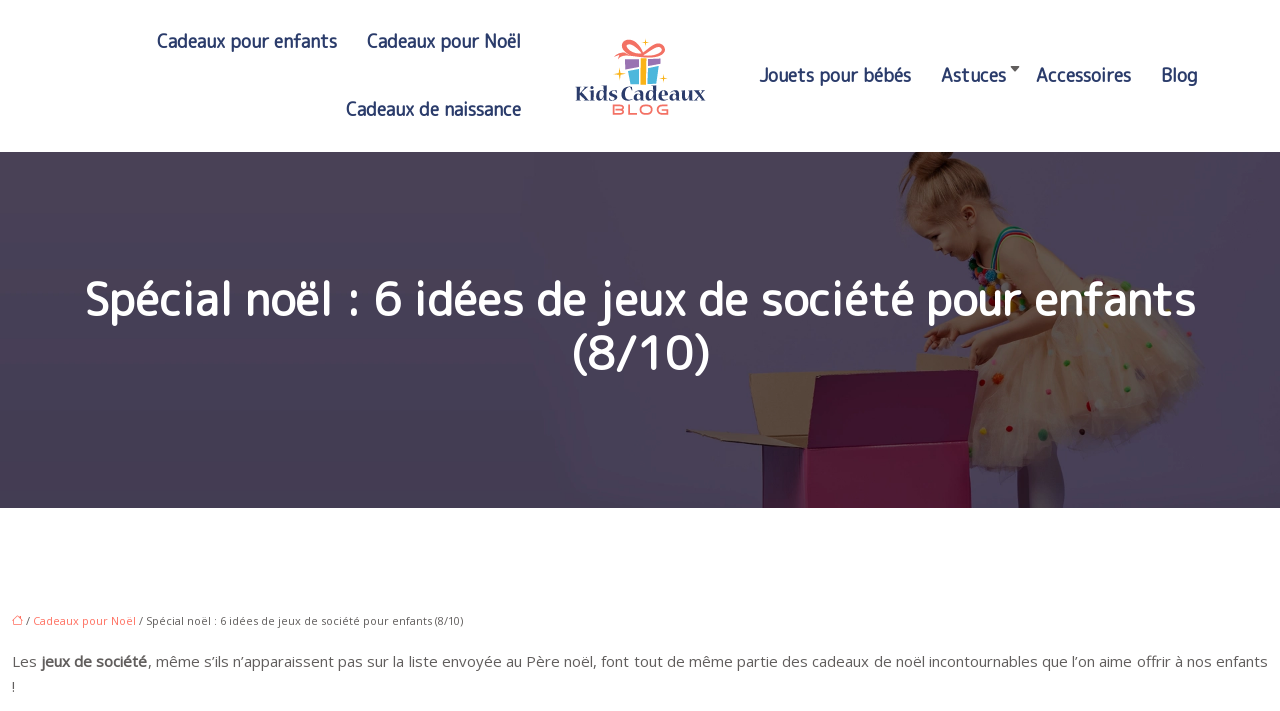

--- FILE ---
content_type: text/html; charset=UTF-8
request_url: https://www.kids-cadeaux-blog.fr/special-noel-6-idees-de-jeux-de-societe-pour-enfants-8-10/
body_size: 10125
content:
<!DOCTYPE html>
<html lang="fr-FR">
<head>
<meta charset="UTF-8" />
<meta name="viewport" content="width=device-width">
<link rel="shortcut icon" href="/wp-content/uploads/2021/06/favicon.svg" />
<script type="application/ld+json">
{
    "@context": "https://schema.org",
    "@graph": [
        {
            "@type": "WebSite",
            "@id": "https://www.kids-cadeaux-blog.fr#website",
            "url": "https://www.kids-cadeaux-blog.fr",
            "name": "kidscadeaux",
            "inLanguage": "fr-FR",
            "publisher": {
                "@id": "https://www.kids-cadeaux-blog.fr#organization"
            }
        },
        {
            "@type": "Organization",
            "@id": "https://www.kids-cadeaux-blog.fr#organization",
            "name": "kidscadeaux",
            "url": "https://www.kids-cadeaux-blog.fr",
            "logo": {
                "@type": "ImageObject",
                "@id": "https://www.kids-cadeaux-blog.fr#logo",
                "url": "https://www.kids-cadeaux-blog.fr/wp-content/uploads/2021/06/logo-1.svg"
            }
        },
        {
            "@type": "Person",
            "@id": "https://www.kids-cadeaux-blog.fr/author/kidscadeaux#person",
            "name": "admin",
            "jobTitle": "Rédaction Web",
            "url": "https://www.kids-cadeaux-blog.fr/author/kidscadeaux",
            "worksFor": {
                "@id": "https://www.kids-cadeaux-blog.fr#organization"
            },
            "image": {
                "@type": "ImageObject",
                "url": ""
            }
        },
        {
            "@type": "WebPage",
            "@id": "https://www.kids-cadeaux-blog.fr/special-noel-6-idees-de-jeux-de-societe-pour-enfants-8-10/#webpage",
            "url": "https://www.kids-cadeaux-blog.fr/special-noel-6-idees-de-jeux-de-societe-pour-enfants-8-10/",
            "name": "Les idées de jeux de société pour Noël",
            "isPartOf": {
                "@id": "https://www.kids-cadeaux-blog.fr#website"
            },
            "breadcrumb": {
                "@id": "https://www.kids-cadeaux-blog.fr/special-noel-6-idees-de-jeux-de-societe-pour-enfants-8-10/#breadcrumb"
            },
            "inLanguage": "fr_FR"
        },
        {
            "@type": "Article",
            "@id": "https://www.kids-cadeaux-blog.fr/special-noel-6-idees-de-jeux-de-societe-pour-enfants-8-10/#article",
            "headline": "Spécial noël : 6 idées de jeux de société pour enfants (8/10)",
            "description": "Les jeux de sociétés sont des jeux pour que la famille s&apos;amuse pendant les fêtes de Noël, voici quelques idées cadeaux pour enfants proposés par Very Kids.",
            "mainEntityOfPage": {
                "@id": "https://www.kids-cadeaux-blog.fr/special-noel-6-idees-de-jeux-de-societe-pour-enfants-8-10/#webpage"
            },
            "wordCount": 270,
            "isAccessibleForFree": true,
            "articleSection": [
                "Cadeaux pour Noël"
            ],
            "datePublished": "2021-07-12T12:37:40+00:00",
            "author": {
                "@id": "https://www.kids-cadeaux-blog.fr/author/kidscadeaux#person"
            },
            "publisher": {
                "@id": "https://www.kids-cadeaux-blog.fr#organization"
            },
            "inLanguage": "fr-FR"
        },
        {
            "@type": "BreadcrumbList",
            "@id": "https://www.kids-cadeaux-blog.fr/special-noel-6-idees-de-jeux-de-societe-pour-enfants-8-10/#breadcrumb",
            "itemListElement": [
                {
                    "@type": "ListItem",
                    "position": 1,
                    "name": "Accueil",
                    "item": "https://www.kids-cadeaux-blog.fr/"
                },
                {
                    "@type": "ListItem",
                    "position": 2,
                    "name": "Cadeaux pour Noël",
                    "item": "https://www.kids-cadeaux-blog.fr/cadeaux-pour-noel/"
                },
                {
                    "@type": "ListItem",
                    "position": 3,
                    "name": "Spécial noël : 6 idées de jeux de société pour enfants (8/10)",
                    "item": "https://www.kids-cadeaux-blog.fr/special-noel-6-idees-de-jeux-de-societe-pour-enfants-8-10/"
                }
            ]
        }
    ]
}</script>
<meta name='robots' content='max-image-preview:large' />
<title>Les idées de jeux de société pour Noël</title><meta name="description" content="Les jeux de sociétés sont des jeux pour que la famille s'amuse pendant les fêtes de Noël, voici quelques idées cadeaux pour enfants proposés par Very Kids."><link rel="alternate" title="oEmbed (JSON)" type="application/json+oembed" href="https://www.kids-cadeaux-blog.fr/wp-json/oembed/1.0/embed?url=https%3A%2F%2Fwww.kids-cadeaux-blog.fr%2Fspecial-noel-6-idees-de-jeux-de-societe-pour-enfants-8-10%2F" />
<link rel="alternate" title="oEmbed (XML)" type="text/xml+oembed" href="https://www.kids-cadeaux-blog.fr/wp-json/oembed/1.0/embed?url=https%3A%2F%2Fwww.kids-cadeaux-blog.fr%2Fspecial-noel-6-idees-de-jeux-de-societe-pour-enfants-8-10%2F&#038;format=xml" />
<style id='wp-img-auto-sizes-contain-inline-css' type='text/css'>
img:is([sizes=auto i],[sizes^="auto," i]){contain-intrinsic-size:3000px 1500px}
/*# sourceURL=wp-img-auto-sizes-contain-inline-css */
</style>
<style id='wp-block-library-inline-css' type='text/css'>
:root{--wp-block-synced-color:#7a00df;--wp-block-synced-color--rgb:122,0,223;--wp-bound-block-color:var(--wp-block-synced-color);--wp-editor-canvas-background:#ddd;--wp-admin-theme-color:#007cba;--wp-admin-theme-color--rgb:0,124,186;--wp-admin-theme-color-darker-10:#006ba1;--wp-admin-theme-color-darker-10--rgb:0,107,160.5;--wp-admin-theme-color-darker-20:#005a87;--wp-admin-theme-color-darker-20--rgb:0,90,135;--wp-admin-border-width-focus:2px}@media (min-resolution:192dpi){:root{--wp-admin-border-width-focus:1.5px}}.wp-element-button{cursor:pointer}:root .has-very-light-gray-background-color{background-color:#eee}:root .has-very-dark-gray-background-color{background-color:#313131}:root .has-very-light-gray-color{color:#eee}:root .has-very-dark-gray-color{color:#313131}:root .has-vivid-green-cyan-to-vivid-cyan-blue-gradient-background{background:linear-gradient(135deg,#00d084,#0693e3)}:root .has-purple-crush-gradient-background{background:linear-gradient(135deg,#34e2e4,#4721fb 50%,#ab1dfe)}:root .has-hazy-dawn-gradient-background{background:linear-gradient(135deg,#faaca8,#dad0ec)}:root .has-subdued-olive-gradient-background{background:linear-gradient(135deg,#fafae1,#67a671)}:root .has-atomic-cream-gradient-background{background:linear-gradient(135deg,#fdd79a,#004a59)}:root .has-nightshade-gradient-background{background:linear-gradient(135deg,#330968,#31cdcf)}:root .has-midnight-gradient-background{background:linear-gradient(135deg,#020381,#2874fc)}:root{--wp--preset--font-size--normal:16px;--wp--preset--font-size--huge:42px}.has-regular-font-size{font-size:1em}.has-larger-font-size{font-size:2.625em}.has-normal-font-size{font-size:var(--wp--preset--font-size--normal)}.has-huge-font-size{font-size:var(--wp--preset--font-size--huge)}.has-text-align-center{text-align:center}.has-text-align-left{text-align:left}.has-text-align-right{text-align:right}.has-fit-text{white-space:nowrap!important}#end-resizable-editor-section{display:none}.aligncenter{clear:both}.items-justified-left{justify-content:flex-start}.items-justified-center{justify-content:center}.items-justified-right{justify-content:flex-end}.items-justified-space-between{justify-content:space-between}.screen-reader-text{border:0;clip-path:inset(50%);height:1px;margin:-1px;overflow:hidden;padding:0;position:absolute;width:1px;word-wrap:normal!important}.screen-reader-text:focus{background-color:#ddd;clip-path:none;color:#444;display:block;font-size:1em;height:auto;left:5px;line-height:normal;padding:15px 23px 14px;text-decoration:none;top:5px;width:auto;z-index:100000}html :where(.has-border-color){border-style:solid}html :where([style*=border-top-color]){border-top-style:solid}html :where([style*=border-right-color]){border-right-style:solid}html :where([style*=border-bottom-color]){border-bottom-style:solid}html :where([style*=border-left-color]){border-left-style:solid}html :where([style*=border-width]){border-style:solid}html :where([style*=border-top-width]){border-top-style:solid}html :where([style*=border-right-width]){border-right-style:solid}html :where([style*=border-bottom-width]){border-bottom-style:solid}html :where([style*=border-left-width]){border-left-style:solid}html :where(img[class*=wp-image-]){height:auto;max-width:100%}:where(figure){margin:0 0 1em}html :where(.is-position-sticky){--wp-admin--admin-bar--position-offset:var(--wp-admin--admin-bar--height,0px)}@media screen and (max-width:600px){html :where(.is-position-sticky){--wp-admin--admin-bar--position-offset:0px}}

/*# sourceURL=wp-block-library-inline-css */
</style><style id='global-styles-inline-css' type='text/css'>
:root{--wp--preset--aspect-ratio--square: 1;--wp--preset--aspect-ratio--4-3: 4/3;--wp--preset--aspect-ratio--3-4: 3/4;--wp--preset--aspect-ratio--3-2: 3/2;--wp--preset--aspect-ratio--2-3: 2/3;--wp--preset--aspect-ratio--16-9: 16/9;--wp--preset--aspect-ratio--9-16: 9/16;--wp--preset--color--black: #000000;--wp--preset--color--cyan-bluish-gray: #abb8c3;--wp--preset--color--white: #ffffff;--wp--preset--color--pale-pink: #f78da7;--wp--preset--color--vivid-red: #cf2e2e;--wp--preset--color--luminous-vivid-orange: #ff6900;--wp--preset--color--luminous-vivid-amber: #fcb900;--wp--preset--color--light-green-cyan: #7bdcb5;--wp--preset--color--vivid-green-cyan: #00d084;--wp--preset--color--pale-cyan-blue: #8ed1fc;--wp--preset--color--vivid-cyan-blue: #0693e3;--wp--preset--color--vivid-purple: #9b51e0;--wp--preset--color--base: #f9f9f9;--wp--preset--color--base-2: #ffffff;--wp--preset--color--contrast: #111111;--wp--preset--color--contrast-2: #636363;--wp--preset--color--contrast-3: #A4A4A4;--wp--preset--color--accent: #cfcabe;--wp--preset--color--accent-2: #c2a990;--wp--preset--color--accent-3: #d8613c;--wp--preset--color--accent-4: #b1c5a4;--wp--preset--color--accent-5: #b5bdbc;--wp--preset--gradient--vivid-cyan-blue-to-vivid-purple: linear-gradient(135deg,rgb(6,147,227) 0%,rgb(155,81,224) 100%);--wp--preset--gradient--light-green-cyan-to-vivid-green-cyan: linear-gradient(135deg,rgb(122,220,180) 0%,rgb(0,208,130) 100%);--wp--preset--gradient--luminous-vivid-amber-to-luminous-vivid-orange: linear-gradient(135deg,rgb(252,185,0) 0%,rgb(255,105,0) 100%);--wp--preset--gradient--luminous-vivid-orange-to-vivid-red: linear-gradient(135deg,rgb(255,105,0) 0%,rgb(207,46,46) 100%);--wp--preset--gradient--very-light-gray-to-cyan-bluish-gray: linear-gradient(135deg,rgb(238,238,238) 0%,rgb(169,184,195) 100%);--wp--preset--gradient--cool-to-warm-spectrum: linear-gradient(135deg,rgb(74,234,220) 0%,rgb(151,120,209) 20%,rgb(207,42,186) 40%,rgb(238,44,130) 60%,rgb(251,105,98) 80%,rgb(254,248,76) 100%);--wp--preset--gradient--blush-light-purple: linear-gradient(135deg,rgb(255,206,236) 0%,rgb(152,150,240) 100%);--wp--preset--gradient--blush-bordeaux: linear-gradient(135deg,rgb(254,205,165) 0%,rgb(254,45,45) 50%,rgb(107,0,62) 100%);--wp--preset--gradient--luminous-dusk: linear-gradient(135deg,rgb(255,203,112) 0%,rgb(199,81,192) 50%,rgb(65,88,208) 100%);--wp--preset--gradient--pale-ocean: linear-gradient(135deg,rgb(255,245,203) 0%,rgb(182,227,212) 50%,rgb(51,167,181) 100%);--wp--preset--gradient--electric-grass: linear-gradient(135deg,rgb(202,248,128) 0%,rgb(113,206,126) 100%);--wp--preset--gradient--midnight: linear-gradient(135deg,rgb(2,3,129) 0%,rgb(40,116,252) 100%);--wp--preset--gradient--gradient-1: linear-gradient(to bottom, #cfcabe 0%, #F9F9F9 100%);--wp--preset--gradient--gradient-2: linear-gradient(to bottom, #C2A990 0%, #F9F9F9 100%);--wp--preset--gradient--gradient-3: linear-gradient(to bottom, #D8613C 0%, #F9F9F9 100%);--wp--preset--gradient--gradient-4: linear-gradient(to bottom, #B1C5A4 0%, #F9F9F9 100%);--wp--preset--gradient--gradient-5: linear-gradient(to bottom, #B5BDBC 0%, #F9F9F9 100%);--wp--preset--gradient--gradient-6: linear-gradient(to bottom, #A4A4A4 0%, #F9F9F9 100%);--wp--preset--gradient--gradient-7: linear-gradient(to bottom, #cfcabe 50%, #F9F9F9 50%);--wp--preset--gradient--gradient-8: linear-gradient(to bottom, #C2A990 50%, #F9F9F9 50%);--wp--preset--gradient--gradient-9: linear-gradient(to bottom, #D8613C 50%, #F9F9F9 50%);--wp--preset--gradient--gradient-10: linear-gradient(to bottom, #B1C5A4 50%, #F9F9F9 50%);--wp--preset--gradient--gradient-11: linear-gradient(to bottom, #B5BDBC 50%, #F9F9F9 50%);--wp--preset--gradient--gradient-12: linear-gradient(to bottom, #A4A4A4 50%, #F9F9F9 50%);--wp--preset--font-size--small: 13px;--wp--preset--font-size--medium: 20px;--wp--preset--font-size--large: 36px;--wp--preset--font-size--x-large: 42px;--wp--preset--spacing--20: min(1.5rem, 2vw);--wp--preset--spacing--30: min(2.5rem, 3vw);--wp--preset--spacing--40: min(4rem, 5vw);--wp--preset--spacing--50: min(6.5rem, 8vw);--wp--preset--spacing--60: min(10.5rem, 13vw);--wp--preset--spacing--70: 3.38rem;--wp--preset--spacing--80: 5.06rem;--wp--preset--spacing--10: 1rem;--wp--preset--shadow--natural: 6px 6px 9px rgba(0, 0, 0, 0.2);--wp--preset--shadow--deep: 12px 12px 50px rgba(0, 0, 0, 0.4);--wp--preset--shadow--sharp: 6px 6px 0px rgba(0, 0, 0, 0.2);--wp--preset--shadow--outlined: 6px 6px 0px -3px rgb(255, 255, 255), 6px 6px rgb(0, 0, 0);--wp--preset--shadow--crisp: 6px 6px 0px rgb(0, 0, 0);}:root { --wp--style--global--content-size: 1320px;--wp--style--global--wide-size: 1920px; }:where(body) { margin: 0; }.wp-site-blocks { padding-top: var(--wp--style--root--padding-top); padding-bottom: var(--wp--style--root--padding-bottom); }.has-global-padding { padding-right: var(--wp--style--root--padding-right); padding-left: var(--wp--style--root--padding-left); }.has-global-padding > .alignfull { margin-right: calc(var(--wp--style--root--padding-right) * -1); margin-left: calc(var(--wp--style--root--padding-left) * -1); }.has-global-padding :where(:not(.alignfull.is-layout-flow) > .has-global-padding:not(.wp-block-block, .alignfull)) { padding-right: 0; padding-left: 0; }.has-global-padding :where(:not(.alignfull.is-layout-flow) > .has-global-padding:not(.wp-block-block, .alignfull)) > .alignfull { margin-left: 0; margin-right: 0; }.wp-site-blocks > .alignleft { float: left; margin-right: 2em; }.wp-site-blocks > .alignright { float: right; margin-left: 2em; }.wp-site-blocks > .aligncenter { justify-content: center; margin-left: auto; margin-right: auto; }:where(.wp-site-blocks) > * { margin-block-start: 1.2rem; margin-block-end: 0; }:where(.wp-site-blocks) > :first-child { margin-block-start: 0; }:where(.wp-site-blocks) > :last-child { margin-block-end: 0; }:root { --wp--style--block-gap: 1.2rem; }:root :where(.is-layout-flow) > :first-child{margin-block-start: 0;}:root :where(.is-layout-flow) > :last-child{margin-block-end: 0;}:root :where(.is-layout-flow) > *{margin-block-start: 1.2rem;margin-block-end: 0;}:root :where(.is-layout-constrained) > :first-child{margin-block-start: 0;}:root :where(.is-layout-constrained) > :last-child{margin-block-end: 0;}:root :where(.is-layout-constrained) > *{margin-block-start: 1.2rem;margin-block-end: 0;}:root :where(.is-layout-flex){gap: 1.2rem;}:root :where(.is-layout-grid){gap: 1.2rem;}.is-layout-flow > .alignleft{float: left;margin-inline-start: 0;margin-inline-end: 2em;}.is-layout-flow > .alignright{float: right;margin-inline-start: 2em;margin-inline-end: 0;}.is-layout-flow > .aligncenter{margin-left: auto !important;margin-right: auto !important;}.is-layout-constrained > .alignleft{float: left;margin-inline-start: 0;margin-inline-end: 2em;}.is-layout-constrained > .alignright{float: right;margin-inline-start: 2em;margin-inline-end: 0;}.is-layout-constrained > .aligncenter{margin-left: auto !important;margin-right: auto !important;}.is-layout-constrained > :where(:not(.alignleft):not(.alignright):not(.alignfull)){max-width: var(--wp--style--global--content-size);margin-left: auto !important;margin-right: auto !important;}.is-layout-constrained > .alignwide{max-width: var(--wp--style--global--wide-size);}body .is-layout-flex{display: flex;}.is-layout-flex{flex-wrap: wrap;align-items: center;}.is-layout-flex > :is(*, div){margin: 0;}body .is-layout-grid{display: grid;}.is-layout-grid > :is(*, div){margin: 0;}body{--wp--style--root--padding-top: 0px;--wp--style--root--padding-right: var(--wp--preset--spacing--50);--wp--style--root--padding-bottom: 0px;--wp--style--root--padding-left: var(--wp--preset--spacing--50);}a:where(:not(.wp-element-button)){text-decoration: underline;}:root :where(a:where(:not(.wp-element-button)):hover){text-decoration: none;}:root :where(.wp-element-button, .wp-block-button__link){background-color: var(--wp--preset--color--contrast);border-radius: .33rem;border-color: var(--wp--preset--color--contrast);border-width: 0;color: var(--wp--preset--color--base);font-family: inherit;font-size: var(--wp--preset--font-size--small);font-style: normal;font-weight: 500;letter-spacing: inherit;line-height: inherit;padding-top: 0.6rem;padding-right: 1rem;padding-bottom: 0.6rem;padding-left: 1rem;text-decoration: none;text-transform: inherit;}:root :where(.wp-element-button:hover, .wp-block-button__link:hover){background-color: var(--wp--preset--color--contrast-2);border-color: var(--wp--preset--color--contrast-2);color: var(--wp--preset--color--base);}:root :where(.wp-element-button:focus, .wp-block-button__link:focus){background-color: var(--wp--preset--color--contrast-2);border-color: var(--wp--preset--color--contrast-2);color: var(--wp--preset--color--base);outline-color: var(--wp--preset--color--contrast);outline-offset: 2px;outline-style: dotted;outline-width: 1px;}:root :where(.wp-element-button:active, .wp-block-button__link:active){background-color: var(--wp--preset--color--contrast);color: var(--wp--preset--color--base);}:root :where(.wp-element-caption, .wp-block-audio figcaption, .wp-block-embed figcaption, .wp-block-gallery figcaption, .wp-block-image figcaption, .wp-block-table figcaption, .wp-block-video figcaption){color: var(--wp--preset--color--contrast-2);font-family: var(--wp--preset--font-family--body);font-size: 0.8rem;}.has-black-color{color: var(--wp--preset--color--black) !important;}.has-cyan-bluish-gray-color{color: var(--wp--preset--color--cyan-bluish-gray) !important;}.has-white-color{color: var(--wp--preset--color--white) !important;}.has-pale-pink-color{color: var(--wp--preset--color--pale-pink) !important;}.has-vivid-red-color{color: var(--wp--preset--color--vivid-red) !important;}.has-luminous-vivid-orange-color{color: var(--wp--preset--color--luminous-vivid-orange) !important;}.has-luminous-vivid-amber-color{color: var(--wp--preset--color--luminous-vivid-amber) !important;}.has-light-green-cyan-color{color: var(--wp--preset--color--light-green-cyan) !important;}.has-vivid-green-cyan-color{color: var(--wp--preset--color--vivid-green-cyan) !important;}.has-pale-cyan-blue-color{color: var(--wp--preset--color--pale-cyan-blue) !important;}.has-vivid-cyan-blue-color{color: var(--wp--preset--color--vivid-cyan-blue) !important;}.has-vivid-purple-color{color: var(--wp--preset--color--vivid-purple) !important;}.has-base-color{color: var(--wp--preset--color--base) !important;}.has-base-2-color{color: var(--wp--preset--color--base-2) !important;}.has-contrast-color{color: var(--wp--preset--color--contrast) !important;}.has-contrast-2-color{color: var(--wp--preset--color--contrast-2) !important;}.has-contrast-3-color{color: var(--wp--preset--color--contrast-3) !important;}.has-accent-color{color: var(--wp--preset--color--accent) !important;}.has-accent-2-color{color: var(--wp--preset--color--accent-2) !important;}.has-accent-3-color{color: var(--wp--preset--color--accent-3) !important;}.has-accent-4-color{color: var(--wp--preset--color--accent-4) !important;}.has-accent-5-color{color: var(--wp--preset--color--accent-5) !important;}.has-black-background-color{background-color: var(--wp--preset--color--black) !important;}.has-cyan-bluish-gray-background-color{background-color: var(--wp--preset--color--cyan-bluish-gray) !important;}.has-white-background-color{background-color: var(--wp--preset--color--white) !important;}.has-pale-pink-background-color{background-color: var(--wp--preset--color--pale-pink) !important;}.has-vivid-red-background-color{background-color: var(--wp--preset--color--vivid-red) !important;}.has-luminous-vivid-orange-background-color{background-color: var(--wp--preset--color--luminous-vivid-orange) !important;}.has-luminous-vivid-amber-background-color{background-color: var(--wp--preset--color--luminous-vivid-amber) !important;}.has-light-green-cyan-background-color{background-color: var(--wp--preset--color--light-green-cyan) !important;}.has-vivid-green-cyan-background-color{background-color: var(--wp--preset--color--vivid-green-cyan) !important;}.has-pale-cyan-blue-background-color{background-color: var(--wp--preset--color--pale-cyan-blue) !important;}.has-vivid-cyan-blue-background-color{background-color: var(--wp--preset--color--vivid-cyan-blue) !important;}.has-vivid-purple-background-color{background-color: var(--wp--preset--color--vivid-purple) !important;}.has-base-background-color{background-color: var(--wp--preset--color--base) !important;}.has-base-2-background-color{background-color: var(--wp--preset--color--base-2) !important;}.has-contrast-background-color{background-color: var(--wp--preset--color--contrast) !important;}.has-contrast-2-background-color{background-color: var(--wp--preset--color--contrast-2) !important;}.has-contrast-3-background-color{background-color: var(--wp--preset--color--contrast-3) !important;}.has-accent-background-color{background-color: var(--wp--preset--color--accent) !important;}.has-accent-2-background-color{background-color: var(--wp--preset--color--accent-2) !important;}.has-accent-3-background-color{background-color: var(--wp--preset--color--accent-3) !important;}.has-accent-4-background-color{background-color: var(--wp--preset--color--accent-4) !important;}.has-accent-5-background-color{background-color: var(--wp--preset--color--accent-5) !important;}.has-black-border-color{border-color: var(--wp--preset--color--black) !important;}.has-cyan-bluish-gray-border-color{border-color: var(--wp--preset--color--cyan-bluish-gray) !important;}.has-white-border-color{border-color: var(--wp--preset--color--white) !important;}.has-pale-pink-border-color{border-color: var(--wp--preset--color--pale-pink) !important;}.has-vivid-red-border-color{border-color: var(--wp--preset--color--vivid-red) !important;}.has-luminous-vivid-orange-border-color{border-color: var(--wp--preset--color--luminous-vivid-orange) !important;}.has-luminous-vivid-amber-border-color{border-color: var(--wp--preset--color--luminous-vivid-amber) !important;}.has-light-green-cyan-border-color{border-color: var(--wp--preset--color--light-green-cyan) !important;}.has-vivid-green-cyan-border-color{border-color: var(--wp--preset--color--vivid-green-cyan) !important;}.has-pale-cyan-blue-border-color{border-color: var(--wp--preset--color--pale-cyan-blue) !important;}.has-vivid-cyan-blue-border-color{border-color: var(--wp--preset--color--vivid-cyan-blue) !important;}.has-vivid-purple-border-color{border-color: var(--wp--preset--color--vivid-purple) !important;}.has-base-border-color{border-color: var(--wp--preset--color--base) !important;}.has-base-2-border-color{border-color: var(--wp--preset--color--base-2) !important;}.has-contrast-border-color{border-color: var(--wp--preset--color--contrast) !important;}.has-contrast-2-border-color{border-color: var(--wp--preset--color--contrast-2) !important;}.has-contrast-3-border-color{border-color: var(--wp--preset--color--contrast-3) !important;}.has-accent-border-color{border-color: var(--wp--preset--color--accent) !important;}.has-accent-2-border-color{border-color: var(--wp--preset--color--accent-2) !important;}.has-accent-3-border-color{border-color: var(--wp--preset--color--accent-3) !important;}.has-accent-4-border-color{border-color: var(--wp--preset--color--accent-4) !important;}.has-accent-5-border-color{border-color: var(--wp--preset--color--accent-5) !important;}.has-vivid-cyan-blue-to-vivid-purple-gradient-background{background: var(--wp--preset--gradient--vivid-cyan-blue-to-vivid-purple) !important;}.has-light-green-cyan-to-vivid-green-cyan-gradient-background{background: var(--wp--preset--gradient--light-green-cyan-to-vivid-green-cyan) !important;}.has-luminous-vivid-amber-to-luminous-vivid-orange-gradient-background{background: var(--wp--preset--gradient--luminous-vivid-amber-to-luminous-vivid-orange) !important;}.has-luminous-vivid-orange-to-vivid-red-gradient-background{background: var(--wp--preset--gradient--luminous-vivid-orange-to-vivid-red) !important;}.has-very-light-gray-to-cyan-bluish-gray-gradient-background{background: var(--wp--preset--gradient--very-light-gray-to-cyan-bluish-gray) !important;}.has-cool-to-warm-spectrum-gradient-background{background: var(--wp--preset--gradient--cool-to-warm-spectrum) !important;}.has-blush-light-purple-gradient-background{background: var(--wp--preset--gradient--blush-light-purple) !important;}.has-blush-bordeaux-gradient-background{background: var(--wp--preset--gradient--blush-bordeaux) !important;}.has-luminous-dusk-gradient-background{background: var(--wp--preset--gradient--luminous-dusk) !important;}.has-pale-ocean-gradient-background{background: var(--wp--preset--gradient--pale-ocean) !important;}.has-electric-grass-gradient-background{background: var(--wp--preset--gradient--electric-grass) !important;}.has-midnight-gradient-background{background: var(--wp--preset--gradient--midnight) !important;}.has-gradient-1-gradient-background{background: var(--wp--preset--gradient--gradient-1) !important;}.has-gradient-2-gradient-background{background: var(--wp--preset--gradient--gradient-2) !important;}.has-gradient-3-gradient-background{background: var(--wp--preset--gradient--gradient-3) !important;}.has-gradient-4-gradient-background{background: var(--wp--preset--gradient--gradient-4) !important;}.has-gradient-5-gradient-background{background: var(--wp--preset--gradient--gradient-5) !important;}.has-gradient-6-gradient-background{background: var(--wp--preset--gradient--gradient-6) !important;}.has-gradient-7-gradient-background{background: var(--wp--preset--gradient--gradient-7) !important;}.has-gradient-8-gradient-background{background: var(--wp--preset--gradient--gradient-8) !important;}.has-gradient-9-gradient-background{background: var(--wp--preset--gradient--gradient-9) !important;}.has-gradient-10-gradient-background{background: var(--wp--preset--gradient--gradient-10) !important;}.has-gradient-11-gradient-background{background: var(--wp--preset--gradient--gradient-11) !important;}.has-gradient-12-gradient-background{background: var(--wp--preset--gradient--gradient-12) !important;}.has-small-font-size{font-size: var(--wp--preset--font-size--small) !important;}.has-medium-font-size{font-size: var(--wp--preset--font-size--medium) !important;}.has-large-font-size{font-size: var(--wp--preset--font-size--large) !important;}.has-x-large-font-size{font-size: var(--wp--preset--font-size--x-large) !important;}
/*# sourceURL=global-styles-inline-css */
</style>

<link rel='stylesheet' id='default-css' href='https://www.kids-cadeaux-blog.fr/wp-content/themes/factory-templates-4/style.css?ver=b1e31fecf65983612e4092ea422d7ded' type='text/css' media='all' />
<link rel='stylesheet' id='bootstrap5-css' href='https://www.kids-cadeaux-blog.fr/wp-content/themes/factory-templates-4/css/bootstrap.min.css?ver=b1e31fecf65983612e4092ea422d7ded' type='text/css' media='all' />
<link rel='stylesheet' id='bootstrap-icon-css' href='https://www.kids-cadeaux-blog.fr/wp-content/themes/factory-templates-4/css/bootstrap-icons.css?ver=b1e31fecf65983612e4092ea422d7ded' type='text/css' media='all' />
<link rel='stylesheet' id='global-css' href='https://www.kids-cadeaux-blog.fr/wp-content/themes/factory-templates-4/css/global.css?ver=b1e31fecf65983612e4092ea422d7ded' type='text/css' media='all' />
<link rel='stylesheet' id='light-theme-css' href='https://www.kids-cadeaux-blog.fr/wp-content/themes/factory-templates-4/css/light.css?ver=b1e31fecf65983612e4092ea422d7ded' type='text/css' media='all' />
<script type="text/javascript" src="https://code.jquery.com/jquery-3.2.1.min.js?ver=b1e31fecf65983612e4092ea422d7ded" id="jquery3.2.1-js"></script>
<script type="text/javascript" src="https://www.kids-cadeaux-blog.fr/wp-content/themes/factory-templates-4/js/fn.js?ver=b1e31fecf65983612e4092ea422d7ded" id="default_script-js"></script>
<link rel="https://api.w.org/" href="https://www.kids-cadeaux-blog.fr/wp-json/" /><link rel="alternate" title="JSON" type="application/json" href="https://www.kids-cadeaux-blog.fr/wp-json/wp/v2/posts/25593" /><link rel="EditURI" type="application/rsd+xml" title="RSD" href="https://www.kids-cadeaux-blog.fr/xmlrpc.php?rsd" />
<link rel="canonical" href="https://www.kids-cadeaux-blog.fr/special-noel-6-idees-de-jeux-de-societe-pour-enfants-8-10/" />
<link rel='shortlink' href='https://www.kids-cadeaux-blog.fr/?p=25593' />
 
<meta name="google-site-verification" content="VZtkxS6kKkns56s3kdaCJeW-QOy3GWicrCopIoYS5-o" />
<meta name="google-site-verification" content="THFBkqIQgjjNp5xreG7Yw_3xVVcHZdRKtFmRZnabntY" />
<link href="https://fonts.googleapis.com/css2?family=M+PLUS+Rounded+1c&family=Open+Sans&display=swap" rel="stylesheet">
 
<style type="text/css">
.default_color_background,.menu-bars{background-color : #ff7162 }.default_color_text,a,h1 span,h2 span,h3 span,h4 span,h5 span,h6 span{color :#ff7162 }.navigation li a,.navigation li.disabled,.navigation li.active a,.owl-dots .owl-dot.active span,.owl-dots .owl-dot:hover span{background-color: #ff7162;}
.block-spc{border-color:#ff7162}
.page-content a{color : #ff7162 }.page-content a:hover{color : #fbb419 }.home .body-content a{color : #ff7162 }.home .body-content a:hover{color : #fbb419 }.col-menu,.main-navigation{background-color:#ffffff;}.main-navigation {padding:0px;}.main-navigation.scrolled{padding:0px;}.main-navigation nav li{padding:20px 15px;}.main-navigation.scrolled{background-color:#ffffff;}.main-navigation  .logo-sticky{height: 53px;}@media(min-width:990px){nav li a{padding:0px!important}}.main-navigation .sub-menu{background-color: #ffffff;}nav li a{font-size:18px;}nav li a{line-height:28px;}nav li a{color:#2b3c6b!important;}nav li:hover > a,.current-menu-item > a{color:#ff7162!important;}.sub-menu a{color:#2b3c6b!important;}.main-navigation .sub-menu{padding:0px}.main-navigation ul ul li{padding:10px}.archive h1{color:#ffffff!important;}.archive h1{text-align:center!important;} .archive h1{font-size:45px}  .archive h2,.cat-description h2{font-size:25px} .archive h2 a,.cat-description h2{color:#151515!important;}.archive .readmore{background-color:#ff7162;}.archive .readmore{color:#ffffff;}.archive .readmore:hover{background-color:#253b70;}.archive .readmore:hover{color:#ffffff;}.archive .readmore{padding:8px 20px;}.archive .readmore{border-width: 0px}.single h1{color:#ffffff!important;}.single .the-post h2{color:#2b3c6b!important;}.single .the-post h3{color:#2b3c6b!important;}.single .the-post h4{color:#2b3c6b!important;}.single .the-post h5{color:#2b3c6b!important;}.single .the-post h6{color:#2b3c6b!important;} .single .post-content a{color:#ff7162} .single .post-content a:hover{color:#fbb419}.single h1{text-align:center!important;}.single h1{font-size: 45px}.single h2{font-size: 25px}.single h3{font-size: 21px}.single h4{font-size: 18px}.single h5{font-size: 16px}.single h6{font-size: 15px}footer{background-position:top }  footer a{color: #ff7162}#back_to_top{background-color:#ff7162;}#back_to_top i, #back_to_top svg{color:#ffffff;} footer{padding:120px 0px 0px} #back_to_top {padding:3px 5px 6px;}.copyright{background-color:#f0efe8} </style>
<style>:root {
    --color-primary: #ff7162;
    --color-primary-light: #ff927f;
    --color-primary-dark: #b24f44;
    --color-primary-hover: #e56558;
    --color-primary-muted: #ffb49c;
            --color-background: #fff;
    --color-text: #000000;
} </style>
<style id="custom-st" type="text/css">
body{font-family:"Open Sans";font-weight:400;font-size:15px;line-height:25px;color:#615e5d;}h1,h2,.kicker{font-weight:900;font-family:'M PLUS Rounded 1c',sans-serif;}h3,h4,h5,h6,.footer-widget,nav li a {font-weight:700;font-family:'M PLUS Rounded 1c',sans-serif;}.shape,.b8-bann > span{transition:.4s}.b2-grp{box-shadow:0 30px 50px rgba(229,229,229,0.8);}body hr{opacity:1;height:2px;}.jump {transform-origin:50% 50%;animation:jump 2s linear alternate infinite;}@keyframes jump{0% {transform:translateY(0);}50%{transform:translateY(30px);}100% {transform:translateY(0) ;}}.add-shadow-img{box-shadow:0 30px 50px rgba(0,0,0,.1);}.put-on{position:relative;z-index:1;}.b2-col:hover .shape,.b5-col:hover .shape{transform:rotate(25deg) !important;}.b8-col:not(:hover) .b8-bann > span{opacity:0;}.main-navigation:not(.scrolled):before {position:absolute;content:'';background:url(/wp-content/uploads/2020/08/logo-shap.png);width:217px;height:58px;left:0px;bottom:-58px;left:0;right:0;margin-inline:auto;background-repeat:no-repeat;}#main-menu > li:before{position:absolute;content:'';background:url(/wp-content/uploads/2020/08/menu-icon.png);width:59px;height:10px;left:50%;margin-left:-30px;bottom:0px;transform:scale(0,0);background-repeat:no-repeat;transition:all 500ms ease;}#main-menu > li:hover:before{transform:scale(1,1);}nav li a{text-align:left;}.main-navigation .menu-item-has-children:after{top:15px;}footer .copyright{position:relative;padding:20px 0px 20px;margin-top:70px;color:#212f54;}footer .copyright:before {position:absolute;content:'';background:url(/wp-content/uploads/2020/08/logo-shap-2.png);width:216px;height:57px;top:-57px;background-repeat:no-repeat;left:0;right:0;margin-inline:auto;}footer{font-size:15px;line-height:25px;color:#ffffff;}.footer-widget{font-size:22px !important;line-height:32px;letter-spacing:1px;padding-bottom:15px;border-bottom:none!important;}footer .menu-deux{list-style:none;margin-left:-30px;}.bi-chevron-right::before{font-weight:bold !important;font-size:12px;}.to-top.cirle{box-shadow:none!important;}.widget_sidebar .sidebar-widget{color:#222;line-height:30px;padding-bottom:10px;}.widget_sidebar{margin-bottom:40px;}@media (max-width:996px){.home h1{font-size:40px!important;line-height:50px!important;}.hide-element{display:none;}.main-navigation nav li{padding:0;}#main-menu > li:before{left:15%;}}</style>
</head> 

<body class="wp-singular post-template-default single single-post postid-25593 single-format-standard wp-theme-factory-templates-4 catid-7" style="">

<div class="main-navigation logo-center  container-fluid is_sticky none-mobile">
<nav class="navbar navbar-expand-lg  container-fluid">



<button class="navbar-toggler" type="button" data-bs-toggle="collapse" data-bs-target="#navbarSupportedContent" aria-controls="navbarSupportedContent" aria-expanded="false" aria-label="Toggle navigation">
      <span class="navbar-toggler-icon"><i class="bi bi-list"></i></span>
    </button> 

<div class="collapse navbar-collapse" id="navbarSupportedContent">

<ul id="main-menu" class="classic-menu col-5 to-left"><li id="menu-item-25495" class="menu-item menu-item-type-taxonomy menu-item-object-category current-post-ancestor current-menu-parent current-post-parent"><a href="https://www.kids-cadeaux-blog.fr/cadeaux-pour-noel/">Cadeaux pour Noël</a></li>
<li id="menu-item-25430" class="menu-item menu-item-type-taxonomy menu-item-object-category"><a href="https://www.kids-cadeaux-blog.fr/cadeaux-pour-enfants/">Cadeaux pour enfants</a></li>
<li id="menu-item-25431" class="menu-item menu-item-type-taxonomy menu-item-object-category"><a href="https://www.kids-cadeaux-blog.fr/cadeaux-de-naissance/">Cadeaux de naissance</a></li>
</ul>
<div class="col-2 text-center">
<a id="logo" href="https://www.kids-cadeaux-blog.fr">
<img class="logo-main" src="/wp-content/uploads/2021/06/logo-1.svg"   alt="logo">
<img class="logo-sticky" src="/wp-content/uploads/2021/06/logo-1.svg" width="auto" height="53px" alt="logo"></a>
</div>

<ul id="second-menu" class="classic-menu navbar-nav col-5 to-right"><li id="menu-item-25311" class="menu-item menu-item-type-taxonomy menu-item-object-category"><a href="https://www.kids-cadeaux-blog.fr/jouets-pour-bebes/">Jouets pour bébés</a></li>
<li id="menu-item-25435" class="menu-item menu-item-type-taxonomy menu-item-object-category menu-item-has-children"><a href="https://www.kids-cadeaux-blog.fr/astuces/">Astuces</a>
<ul class="sub-menu">
	<li id="menu-item-25655" class="menu-item menu-item-type-taxonomy menu-item-object-category"><a href="https://www.kids-cadeaux-blog.fr/jeux-et-concours/">Jeux et concours</a></li>
</ul>
</li>
<li id="menu-item-25496" class="menu-item menu-item-type-taxonomy menu-item-object-category"><a href="https://www.kids-cadeaux-blog.fr/accessoires/">Accessoires</a></li>
<li id="menu-item-25433" class="menu-item menu-item-type-taxonomy menu-item-object-category"><a href="https://www.kids-cadeaux-blog.fr/blog/">Blog</a></li>
</ul>
</div>

</nav>
</div><!--menu-->
<div style="background-color:kidscadeaux" class="body-content     ">
  

<div class="container-fluid subheader" style="background-position:top;background-image:url(/wp-content/uploads/2021/06/Cadeaux-pour-Noel-bg.webp);background-color:#000;">
<div id="mask" style=""></div>	
<div class="container-xxl"><h1 class="title">Spécial noël : 6 idées de jeux de société pour enfants (8/10)</h1></div></div>



<div class="post-content container-xxl"> 


<div class="row">
<div class="  col-xxl-9  col-md-12">	



<div class="all-post-content">
<article>
<div style="font-size: 11px" class="breadcrumb"><a href="/"><i class="bi bi-house"></i></a>&nbsp;/&nbsp;<a href="https://www.kids-cadeaux-blog.fr/cadeaux-pour-noel/">Cadeaux pour Noël</a>&nbsp;/&nbsp;Spécial noël : 6 idées de jeux de société pour enfants (8/10)</div>
<div class="the-post">





<p>Les <strong>jeux de société</strong>, même s’ils n’apparaissent pas sur la liste envoyée au Père noël, font tout de même partie des cadeaux de noël incontournables que l’on aime offrir à nos enfants !</p>
<p>Grâce aux jeux de société, que de beaux moments on peut partager avec nos loulous quand le temps fait grise mine…</p>
<p>Pour la sélection « <em>spécial Cadeaux de noël</em>« , je suis allée chercher 6 idées de jeux de société et jeux d’ambiance très sympathiques sur la boutique…Voilà le résultat :</p>
<p>-&gt; Jeu coopératif La forêt enchantée BIOVIVA pour apprendre l’entraide aux enfants par le jeu. A offrir à un enfant à partir de 4 ans,<br>
-&gt; Mon premier jeu d’échec VILAC, un magnifique jeu en bois pour initier votre enfant à ce jeu de stratégie indemodable ! A offrir à un enfant de 5 ans et +<br>
-&gt; Jeu cromagnon BIOVIVA, un jeu qui plaira aux petits et grands et qui déclenchera les fous rires tout au long de la partie. Le jeu cromagnon peut s’offrir à un enfant de 8 ans et plus.<br>
-&gt; La loterie des vaches VILAC, un jeu rigolo pour jouer avec les petits dès 3 ans (les petites vaches sont franchement trop drôles),<br>
-&gt; Coffret de jeux pour enfant Robotic VILAC comprenant trois jeux : un jeu de parcours, un jeu de petits chevaux (chevaux remplacés par de rigolos robots) et un jeu de catapulte. Un super coffret à offrir aux enfants de 3 à 7 ans.<br>
-&gt; Jeu Terra Ventura BIOVIVA, un jeu passionnant qui nous entraîne sur les traces des plus grands explorateurs…Il plaira aux passionnés d’histoire. Un jeu pour les 8 ans et +.</p>




</div>
</article>




<div class="row nav-post-cat"><div class="col-6"><a href="https://www.kids-cadeaux-blog.fr/idees-de-jouets-pour-bebe-pour-noel-nouveautes-2014/"><i class="bi bi-arrow-left"></i>Idées de jouets pour bébé pour noël : Nouveautés 2014</a></div><div class="col-6"><a href="https://www.kids-cadeaux-blog.fr/mon-cadeau-de-noel-pour-vous/"><i class="bi bi-arrow-left"></i>Mon cadeau de noël pour vous !</a></div></div>

</div>

</div>	


<div class="col-xxl-3 col-md-12">
<div class="sidebar">
<div class="widget-area">





<div class='widget_sidebar'><div class='sidebar-widget'>Articles récents</div><div class='textwidget sidebar-ma'><div class="row mb-2"><div class="col-12"><a href="https://www.kids-cadeaux-blog.fr/idees-de-themes-insolites-pour-un-anniversaire-au-trampoline-park/">Idées de thèmes insolites pour un anniversaire au trampoline park</a></div></div><div class="row mb-2"><div class="col-12"><a href="https://www.kids-cadeaux-blog.fr/ouvrir-un-compte-bancaire-pour-mineur-en-ligne-comment-faire/">Ouvrir un compte bancaire pour mineur en ligne, comment faire ?</a></div></div><div class="row mb-2"><div class="col-12"><a href="https://www.kids-cadeaux-blog.fr/les-meilleures-banque-pour-les-jeunes-selon-vos-priorites/">Les meilleures banque pour les jeunes selon vos priorités</a></div></div><div class="row mb-2"><div class="col-12"><a href="https://www.kids-cadeaux-blog.fr/comment-composer-une-liste-de-naissance-parfaite/">Comment composer une liste de naissance parfaite ?</a></div></div><div class="row mb-2"><div class="col-12"><a href="https://www.kids-cadeaux-blog.fr/comment-choisir-un-magazine-adapte-a-l-age-de-votre-enfant/">Comment choisir un magazine adapté à l&rsquo;âge de votre enfant ?</a></div></div></div></div></div><div class='widget_sidebar'><div class='sidebar-widget'>Articles similaires</div><div class='textwidget sidebar-ma'><div class="row mb-2"><div class="col-12"><a href="https://www.kids-cadeaux-blog.fr/le-roudoudou-un-bonbon-a-lecher-en-forme-de-coquillage/">Le Roudoudou, un bonbon à lécher en forme de coquillage</a></div></div><div class="row mb-2"><div class="col-12"><a href="https://www.kids-cadeaux-blog.fr/noel-2013-se-prepare-activement-chez-very-kids-et-idees-de-jouets-pour-noel-inside/">Noël 2013 se prépare activement chez Very Kids et idées de jouets pour noël inside !</a></div></div><div class="row mb-2"><div class="col-12"><a href="https://www.kids-cadeaux-blog.fr/bye-bye-2013-vive-2014/">Bye bye 2013 ! Vive 2014 !</a></div></div><div class="row mb-2"><div class="col-12"><a href="https://www.kids-cadeaux-blog.fr/de-belles-nouveautes-pour-les-cadeaux-de-noel-des-loulous-les-montres-crocodile-creek/">De belles nouveautés pour les cadeaux de noël des loulous : Les montres Crocodile Creek</a></div></div></div></div>
<style>
	.nav-post-cat .col-6 i{
		display: inline-block;
		position: absolute;
	}
	.nav-post-cat .col-6 a{
		position: relative;
	}
	.nav-post-cat .col-6:nth-child(1) a{
		padding-left: 18px;
		float: left;
	}
	.nav-post-cat .col-6:nth-child(1) i{
		left: 0;
	}
	.nav-post-cat .col-6:nth-child(2) a{
		padding-right: 18px;
		float: right;
	}
	.nav-post-cat .col-6:nth-child(2) i{
		transform: rotate(180deg);
		right: 0;
	}
	.nav-post-cat .col-6:nth-child(2){
		text-align: right;
	}
</style>



</div>
</div>
</div> </div>








</div>

</div><!--body-content-->

<footer class="container-fluid" style="background-color:#253b70; ">
<div class="container-xxl">	
<div class="widgets">
<div class="row">
<div class="col-xxl-3 col-md-12">
<div class="widget_footer"><div class="footer-widget">Jouets insolites</div>			<div class="textwidget"><p>Des idées de cadeaux uniques et sur-mesure pour les filles et les garçons quel que soit leur âge et leurs passions.</p>
</div>
		</div></div>
<div class="col-xxl-3 col-md-12">
<div class="widget_text widget_footer"><div class="footer-widget">Jeux en bois</div><div class="textwidget custom-html-widget"><ul class="menu-deux">
	<li>Puzzle en bois</li>
	<li>Set de fruits et légumes</li>
	<li>Boulier </li>
	<li>Train en bois</li>
</ul></div></div></div>
<div class="col-xxl-3 col-md-12">
<div class="widget_text widget_footer"><div class="footer-widget">Jeux originaux</div><div class="textwidget custom-html-widget"><ul class="menu-deux">
	<li>Table d’activité</li>
	<li>Food truck</li>
	<li>Bracelets lumineux </li>
	<li>Veilleuse</li>
</ul></div></div></div>
<div class="col-xxl-3 col-md-12">
<div class="widget_footer"><div class="footer-widget">Jouets &#038; budgets</div>			<div class="textwidget"><p>Si vous devez offrir un cadeau pour un enfant ou bébé alors que votre budget est serré, profitez de ce guide pour trouver des idées de cadeaux pas cher.</p>
</div>
		</div></div>
</div>
</div></div>
<div class="copyright container-fluid">
<img src="/wp-content/uploads/2021/06/logo.svg">
<br>
<br>
Pleins d’idées de cadeaux pour les bébés et les enfants !	
</div></footer>

<div class="to-top cirle" id="inactive"><a id='back_to_top'><svg xmlns="http://www.w3.org/2000/svg" width="16" height="16" fill="currentColor" class="bi bi-arrow-up-short" viewBox="0 0 16 16">
  <path fill-rule="evenodd" d="M8 12a.5.5 0 0 0 .5-.5V5.707l2.146 2.147a.5.5 0 0 0 .708-.708l-3-3a.5.5 0 0 0-.708 0l-3 3a.5.5 0 1 0 .708.708L7.5 5.707V11.5a.5.5 0 0 0 .5.5z"/>
</svg></a></div>
<script type="text/javascript">
	let calcScrollValue = () => {
	let scrollProgress = document.getElementById("progress");
	let progressValue = document.getElementById("back_to_top");
	let pos = document.documentElement.scrollTop;
	let calcHeight = document.documentElement.scrollHeight - document.documentElement.clientHeight;
	let scrollValue = Math.round((pos * 100) / calcHeight);
	if (pos > 500) {
	progressValue.style.display = "grid";
	} else {
	progressValue.style.display = "none";
	}
	scrollProgress.addEventListener("click", () => {
	document.documentElement.scrollTop = 0;
	});
	scrollProgress.style.background = `conic-gradient( ${scrollValue}%, #fff ${scrollValue}%)`;
	};
	window.onscroll = calcScrollValue;
	window.onload = calcScrollValue;
</script>






<script type="speculationrules">
{"prefetch":[{"source":"document","where":{"and":[{"href_matches":"/*"},{"not":{"href_matches":["/wp-*.php","/wp-admin/*","/wp-content/uploads/*","/wp-content/*","/wp-content/plugins/*","/wp-content/themes/factory-templates-4/*","/*\\?(.+)"]}},{"not":{"selector_matches":"a[rel~=\"nofollow\"]"}},{"not":{"selector_matches":".no-prefetch, .no-prefetch a"}}]},"eagerness":"conservative"}]}
</script>
<p class="text-center" style="margin-bottom: 0px"><a href="/plan-du-site/">Plan du site</a></p><script type="text/javascript" src="https://www.kids-cadeaux-blog.fr/wp-content/themes/factory-templates-4/js/bootstrap.bundle.min.js" id="bootstrap5-js"></script>

<script type="text/javascript">
$(document).ready(function() {
$( ".the-post img" ).on( "click", function() {
var url_img = $(this).attr('src');
$('.img-fullscreen').html("<div><img src='"+url_img+"'></div>");
$('.img-fullscreen').fadeIn();
});
$('.img-fullscreen').on( "click", function() {
$(this).empty();
$('.img-fullscreen').hide();
});
//$('.block2.st3:first-child').removeClass("col-2");
//$('.block2.st3:first-child').addClass("col-6 fheight");
});
</script>










<div class="img-fullscreen"></div>

</body>
</html>

--- FILE ---
content_type: image/svg+xml
request_url: https://www.kids-cadeaux-blog.fr/wp-content/uploads/2021/06/logo.svg
body_size: 5703
content:
<?xml version="1.0" encoding="utf-8"?>
<!-- Generator: Adobe Illustrator 16.0.0, SVG Export Plug-In . SVG Version: 6.00 Build 0)  -->
<!DOCTYPE svg PUBLIC "-//W3C//DTD SVG 1.1//EN" "http://www.w3.org/Graphics/SVG/1.1/DTD/svg11.dtd" [
	<!ENTITY ns_extend "http://ns.adobe.com/Extensibility/1.0/">
	<!ENTITY ns_ai "http://ns.adobe.com/AdobeIllustrator/10.0/">
	<!ENTITY ns_graphs "http://ns.adobe.com/Graphs/1.0/">
	<!ENTITY ns_vars "http://ns.adobe.com/Variables/1.0/">
	<!ENTITY ns_imrep "http://ns.adobe.com/ImageReplacement/1.0/">
	<!ENTITY ns_sfw "http://ns.adobe.com/SaveForWeb/1.0/">
	<!ENTITY ns_custom "http://ns.adobe.com/GenericCustomNamespace/1.0/">
	<!ENTITY ns_adobe_xpath "http://ns.adobe.com/XPath/1.0/">
]>
<svg version="1.1" id="Calque_1" xmlns:x="&ns_extend;" xmlns:i="&ns_ai;" xmlns:graph="&ns_graphs;"
	 xmlns="http://www.w3.org/2000/svg" xmlns:xlink="http://www.w3.org/1999/xlink" x="0px" y="0px" width="200px" height="80px"
	 viewBox="0 0 200 80" enable-background="new 0 0 200 80" xml:space="preserve">
<metadata>
	<sfw  xmlns="&ns_sfw;">
		<slices></slices>
		<sliceSourceBounds  width="16383" height="16383" x="-8091" y="-8222" bottomLeftOrigin="true"></sliceSourceBounds>
	</sfw>
</metadata>
<polygon fill="#FAB317" points="124.094,41.783 127.828,42.252 124.143,43.006 123.674,46.74 122.92,43.055 119.186,42.586 
	122.872,41.83 123.34,38.099 "/>
<polygon fill="#FAB317" points="80.504,36.99 85.99,37.678 80.573,38.786 79.886,44.273 78.778,38.856 73.291,38.168 78.708,37.06 
	79.396,31.573 "/>
<polygon fill="#FAB317" points="106.047,5.939 109.383,6.357 106.088,7.031 105.671,10.368 104.996,7.073 101.659,6.656 
	104.954,5.981 105.372,2.645 "/>
<polygon fill="#FAB317" points="100.724,22.177 100.459,48.723 105.9,48.855 106.432,22.31 "/>
<polygon fill="#9973B2" points="108.023,23.106 120.488,22.558 120.622,27.735 107.892,30.141 "/>
<polygon fill="#9973B2" points="99.121,23.241 98.988,30.939 85.322,33.544 84.924,23.324 "/>
<polygon fill="#4CB7DC" points="87.977,35.004 90.499,48.145 98.999,48.324 98.999,32.929 "/>
<polygon fill="#4CB7DC" points="108.039,32.221 107.376,48.016 116.241,47.777 118.763,29.858 "/>
<path fill="#F37164" d="M120.257,7.67c-4.396-1.246-8.76,2.243-11.951,4.795c-1.717,1.373-3.393,2.858-5.271,4.013
	c-1.516-3.981-4.086-7.875-7.462-10.434c-3.346-2.536-8.475-3.615-11.9-0.571c-1.755,1.559-2.231,3.967-1.503,6.158
	c0.655,1.97,2.105,3.605,3.743,4.842c-0.008,0-0.016-0.001-0.024-0.001c0.619,0.505,2.499,1.963,4.728,2.914
	c-2.966-0.833-5.379-2.44-6.117-2.965c-4.121-0.042-7.739,1.331-10.605,4.351c0.008,0.005,0.015,0.012,0.023,0.018l5.352-1.798
	l-1.471,4.677c0.562-0.927,1.301-1.749,2.188-2.374c3.628-2.558,8.946-1.682,13.05-1.168c2.297,0.289,4.588,0.624,6.888,0.893
	c3.918,0.459,7.862,0.763,11.805,0.452c4.097-0.324,9.436-1.17,12.136-4.641C126.47,13.484,124.065,8.75,120.257,7.67z
	 M99.082,17.541c-4.173-0.095-8.652-1.779-11.292-5.135c-0.549-0.698-1.259-1.707-1.209-2.646c0.042-0.797,0.929-1.095,1.595-1.268
	c2.154-0.561,4.316,0.534,6.048,1.724c2.793,1.917,5.129,4.45,7.357,7.004C100.798,17.504,100.057,17.563,99.082,17.541z
	 M113.526,19.115c-3.429,0.694-6.901,0.614-10.346,0.212c2.015-0.988,3.84-2.387,5.693-3.636c1.986-1.339,4.001-2.688,6.171-3.714
	c1.689-0.799,3.907-1.65,5.515-0.252C124.976,15.563,116.277,18.558,113.526,19.115z"/>
<g>
	<path fill="#2B3C6B" d="M41.271,50.75c0.044,0,0.044,0.022,0.044,0.065c0,0.091-0.022,0.29-0.112,0.314l-0.938,0.199
		c-0.156,0.046-0.223,0.113-0.246,0.313c-0.088,1.518-0.2,4.085-0.2,4.776c0,0.291-0.023,0.671-0.044,0.982l0.066,0.023
		c0.201-0.247,0.491-0.559,0.647-0.737c1.25-1.384,3.371-3.817,4.196-5c0.201-0.269,0.112-0.38-0.044-0.425l-0.894-0.156
		c-0.088,0-0.133-0.156-0.133-0.267c0-0.046,0-0.089,0.045-0.089h4.486c0.067,0,0.067,0.022,0.067,0.065
		c0,0.111-0.067,0.29-0.134,0.314l-0.513,0.132c-0.156,0.067-0.379,0.135-0.603,0.313c-1.161,0.894-3.393,2.947-4.799,4.22
		c-0.134,0.134-0.268,0.29-0.379,0.469v0.067c0.156,0.178,0.291,0.311,0.447,0.446c1.987,1.896,3.816,4.307,5.669,6.785
		c0.178,0.245,0.313,0.357,0.536,0.424l0.625,0.201c0.112,0.045,0.156,0.179,0.156,0.268c0,0.045-0.022,0.088-0.067,0.088
		c-0.49-0.021-1.295-0.043-2.41-0.043c-1.027,0-2.299,0.022-2.88,0.043c-0.067,0-0.089-0.043-0.089-0.088
		c0-0.134,0.045-0.223,0.133-0.245l1.005-0.201c0.201-0.045,0.246-0.179,0.067-0.357c-1.117-1.139-3.147-3.036-4.487-4.173
		c-0.178-0.158-0.379-0.38-0.692-0.693l-0.067,0.045v1.094c-0.021,1.183-0.021,3.549-0.021,3.817c0,0.201,0.067,0.245,0.2,0.268
		l1.027,0.201c0.044,0,0.134,0.134,0.134,0.245c0,0.067-0.023,0.088-0.067,0.088c-0.357-0.021-1.629-0.043-2.946-0.043
		c-1.116,0-2.143,0.022-2.522,0.043c-0.044,0-0.044-0.021-0.044-0.065c0-0.134,0.044-0.268,0.111-0.268l1.004-0.224
		c0.18-0.022,0.224-0.089,0.224-0.335c0-0.87-0.067-5.445-0.089-6.317c0-0.847-0.089-5.178-0.111-5.603
		c-0.023-0.245-0.067-0.355-0.247-0.401l-0.826-0.199c-0.066-0.024-0.112-0.181-0.112-0.314c0-0.043,0-0.065,0.067-0.065H41.271z"/>
	<path fill="#2B3C6B" d="M53.638,54.164c0.134-0.022,0.201,0.067,0.201,0.179c-0.045,0.893-0.156,3.973-0.178,5.067
		c-0.023,1.004-0.067,3.481-0.067,4.33c0,0.201,0.044,0.245,0.201,0.29l1.116,0.224c0.045,0,0.112,0.156,0.112,0.223
		c0,0.045,0,0.065-0.045,0.065c-0.535-0.021-1.584-0.043-2.789-0.043c-1.228,0-2.277,0.022-2.724,0.043
		c-0.067,0-0.067-0.021-0.067-0.043c0-0.089,0.044-0.224,0.111-0.245l1.049-0.246c0.156-0.045,0.246-0.089,0.246-0.29
		c0-0.491-0.067-3.169-0.089-4.264c-0.022-0.916-0.089-3.28-0.111-3.839c-0.022-0.179-0.045-0.335-0.246-0.335l-1.005-0.045
		c-0.067,0-0.156-0.156-0.156-0.29c0-0.022,0-0.044,0.045-0.044L53.638,54.164z M52.008,50.102c0.938,0,1.518,0.691,1.518,1.451
		c0,0.848-0.647,1.54-1.54,1.54c-0.781,0-1.629-0.559-1.629-1.474c0-0.713,0.603-1.518,1.629-1.518H52.008z"/>
	<path fill="#2B3C6B" d="M66.607,49.344c0.156-0.022,0.178,0.066,0.178,0.177c0,0.134-0.2,7.188-0.2,8.125
		c-0.023,0.58-0.067,5.805-0.067,6.027c0,0.246,0.044,0.29,0.202,0.335l1.138,0.224c0.067,0.022,0.134,0.134,0.134,0.223
		c0,0.045-0.022,0.067-0.067,0.067c-0.647-0.022-1.339-0.022-2.143-0.022c-0.826,0-1.429,0-1.831,0.022
		c-0.089,0-0.134-0.045-0.134-0.201c0-0.313-0.022-2.165-0.022-2.634c0-0.335,0.045-0.647,0.045-0.982l-0.09-0.022
		c-0.089,0.224-0.156,0.424-0.246,0.647c-0.758,1.54-2.053,3.349-4.196,3.349c-1.853,0-3.192-1.496-3.192-4.085
		c0-3.572,1.83-6.429,5.134-6.429c0.982,0,1.629,0.335,2.053,0.647c0.157,0.111,0.269,0.246,0.38,0.38l0.067-0.022
		c-0.045-0.38-0.067-0.894-0.089-1.161c-0.022-0.401-0.067-2.565-0.112-3.594c-0.022-0.178-0.111-0.291-0.29-0.291l-1.562-0.089
		c-0.089,0-0.156-0.177-0.156-0.29c0-0.021,0-0.044,0.067-0.044L66.607,49.344z M60.915,63.093c1.16,0,2.231-1.607,2.856-4.152
		c0.068-0.246,0.112-0.579,0.112-0.735c0-0.29-0.044-0.67-0.089-0.982c-0.29-1.295-1.093-2.612-2.276-2.612
		c-1.406,0-2.277,1.786-2.277,4.933c0,1.92,0.558,3.55,1.652,3.55H60.915z"/>
	<path fill="#2B3C6B" d="M69.085,57.646c0-1.718,2.276-3.481,5.513-3.481c0.982,0,1.697,0.111,2.032,0.268
		c0.067,0.067,0.112,0.112,0.112,0.201l0.201,2.277c0,0.089-0.201,0.224-0.29,0.224c-0.045,0-0.067,0-0.089-0.067
		c-0.335-0.559-0.647-1.116-0.982-1.696c-0.111-0.156-0.223-0.269-0.379-0.38c-0.29-0.179-0.803-0.313-1.428-0.313
		c-1.094,0-1.942,0.692-1.942,1.585s0.603,1.36,2.255,1.963c2.098,0.715,3.192,1.451,3.192,2.88c0,2.121-2.321,3.572-5.938,3.572
		c-0.469,0-1.563-0.09-2.009-0.268c-0.089-0.045-0.134-0.09-0.156-0.224l-0.179-2.321c0-0.112,0.224-0.201,0.291-0.201
		c0.022,0,0.067,0,0.089,0.045c0.313,0.558,0.647,1.205,1.004,1.763c0.111,0.179,0.246,0.269,0.402,0.38
		c0.245,0.156,0.848,0.335,1.406,0.335c1.339,0,2.41-0.58,2.41-1.63c0-0.96-0.647-1.429-2.454-2.031
		c-2.21-0.692-3.059-1.519-3.059-2.856V57.646z"/>
</g>
<g>
	<path fill="#F37164" d="M84.015,75.769c0,0.435-0.108,0.845-0.326,1.229c-0.651,1.134-1.884,1.701-3.698,1.701h-7.249V68.595h7.249
		c1.725,0,2.934,0.538,3.624,1.612c0.266,0.436,0.399,0.898,0.399,1.392c0,0.837-0.354,1.543-1.065,2.115
		C83.66,74.266,84.015,74.951,84.015,75.769z M82.313,71.584c0-0.425-0.247-0.75-0.739-0.978c-0.385-0.167-0.824-0.251-1.317-0.251
		h-5.754v6.582h5.754c0.483,0,0.912-0.073,1.287-0.222c0.512-0.217,0.769-0.526,0.769-0.932c0-0.414-0.257-0.729-0.769-0.946
		c-0.385-0.157-0.813-0.236-1.287-0.236h-4.719v-1.761h4.719c0.493,0,0.932-0.088,1.317-0.267
		C82.066,72.348,82.313,72.017,82.313,71.584z"/>
	<path fill="#F37164" d="M97.074,78.713h-8.711V68.61h1.759v8.343h6.952V78.713z"/>
	<path fill="#F37164" d="M112.606,73.551c0,1.489-0.479,2.721-1.435,3.698c-0.956,0.976-2.175,1.464-3.653,1.464h-2.826
		c-1.471,0-2.684-0.488-3.646-1.464c-0.961-0.978-1.442-2.209-1.442-3.698c0-1.479,0.475-2.672,1.427-3.58
		c0.95-0.907,2.172-1.36,3.66-1.36h2.826c1.497,0,2.722,0.453,3.667,1.36C112.134,70.879,112.606,72.071,112.606,73.551z
		 M110.862,73.699c0-0.977-0.315-1.775-0.94-2.396c-0.628-0.621-1.429-0.933-2.403-0.933h-2.826c-0.966,0-1.762,0.312-2.39,0.933
		c-0.625,0.621-0.938,1.42-0.938,2.396c0,0.967,0.313,1.751,0.938,2.351c0.628,0.603,1.424,0.903,2.39,0.903h2.826
		c0.975,0,1.775-0.301,2.403-0.903C110.547,75.45,110.862,74.666,110.862,73.699z"/>
	<path fill="#F37164" d="M128.285,78.713h-6.418c-1.472,0-2.685-0.488-3.646-1.464c-0.962-0.978-1.442-2.209-1.442-3.698
		c0-1.479,0.476-2.672,1.426-3.58c0.951-0.907,2.173-1.36,3.662-1.36h5.709v1.76h-5.709c-0.967,0-1.763,0.312-2.391,0.933
		c-0.625,0.621-0.938,1.42-0.938,2.396c0,0.967,0.313,1.751,0.938,2.351c0.628,0.603,1.424,0.903,2.391,0.903h4.659v-2.205h-4.794
		v-1.612h6.553V78.713z"/>
</g>
<g>
	<path fill="#2B3C6B" d="M81.45,58.538c0-2.9,1.228-4.977,2.656-6.16c1.407-1.139,3.215-1.808,5.335-1.808
		c1.093,0,1.964,0.156,2.454,0.425c0.091,0.044,0.112,0.11,0.112,0.224l0.246,3.124c0.023,0.111-0.201,0.245-0.313,0.245
		c-0.022,0-0.045,0-0.089-0.066c-0.423-0.938-0.915-2.031-1.272-2.767c-0.088-0.181-0.2-0.337-0.335-0.448
		c-0.134-0.134-0.423-0.29-0.87-0.29c-0.87,0-1.831,0.492-2.611,1.361c-1.184,1.407-1.787,3.371-1.787,5.894
		c0,3.839,2.121,5.401,4.153,5.401c0.423,0,0.981-0.066,1.293-0.134c0.625-0.111,1.251-0.335,1.942-0.603
		c0.067-0.022,0.111,0.066,0.111,0.29c0,0.067-0.022,0.111-0.067,0.156c-0.514,0.268-1.697,0.804-2.521,1.049
		c-0.403,0.11-1.184,0.246-1.92,0.246c-3.526,0-6.518-1.63-6.518-6.115V58.538z"/>
	<path fill="#2B3C6B" d="M100.29,58.518c-0.021-0.469-0.111-0.982-0.201-1.362c-0.268-1.026-0.893-1.875-1.964-1.875
		c-1.072,0-2.076,0.469-3.237,1.474c-0.021,0.022-0.044,0.043-0.067,0.043c-0.066,0-0.246-0.267-0.133-0.379
		c1.25-1.316,2.901-2.254,5.223-2.254c2.991,0,3.46,2.522,3.46,4.776c0,0.424-0.044,1.696-0.088,2.455
		c-0.046,1.005-0.091,1.987-0.091,2.345c0,0.156,0.045,0.223,0.225,0.268l0.936,0.224c0.091,0.044,0.137,0.134,0.137,0.223
		c0,0.045-0.024,0.067-0.091,0.067c-0.268-0.022-1.184-0.022-2.053-0.022c-0.759,0-1.229,0-1.608,0.022
		c-0.067,0-0.112-0.022-0.112-0.111c-0.022-0.179-0.067-0.982-0.067-1.474c0-0.111-0.022-0.446-0.022-0.625l-0.067-0.045
		c-0.089,0.179-0.2,0.38-0.313,0.559c-0.558,0.848-1.674,1.853-3.549,1.853c-1.451,0-2.969-0.96-2.969-2.991
		c0-2.01,1.295-4.084,4.173-4.084c0.893,0,1.608,0.313,1.943,0.58c0.134,0.089,0.312,0.222,0.447,0.355L100.29,58.518z
		 M98.281,63.539c0.871,0,1.674-0.849,2.098-2.076c0.089-0.245,0.156-0.534,0.156-0.804c0-0.245-0.067-0.536-0.2-0.849
		c-0.29-0.759-0.982-1.651-1.942-1.651c-1.138,0-1.651,1.451-1.651,2.969c0,1.563,0.625,2.411,1.517,2.411H98.281z"/>
	<path fill="#2B3C6B" d="M116.094,49.344c0.158-0.022,0.18,0.066,0.18,0.177c0,0.134-0.202,7.188-0.202,8.125
		c-0.022,0.58-0.065,5.805-0.065,6.027c0,0.246,0.043,0.29,0.2,0.335l1.14,0.224c0.065,0.022,0.134,0.134,0.134,0.223
		c0,0.045-0.023,0.067-0.068,0.067c-0.646-0.022-1.34-0.022-2.144-0.022c-0.824,0-1.427,0-1.829,0.022
		c-0.091,0-0.134-0.045-0.134-0.201c0-0.313-0.022-2.165-0.022-2.634c0-0.335,0.044-0.647,0.044-0.982l-0.089-0.022
		c-0.089,0.224-0.156,0.424-0.245,0.647c-0.759,1.54-2.054,3.349-4.195,3.349c-1.854,0-3.192-1.496-3.192-4.085
		c0-3.572,1.83-6.429,5.134-6.429c0.981,0,1.629,0.335,2.053,0.647c0.156,0.111,0.269,0.246,0.379,0.38l0.067-0.022
		c-0.046-0.38-0.067-0.894-0.089-1.161c-0.022-0.401-0.067-2.565-0.113-3.594c-0.021-0.178-0.11-0.291-0.288-0.291l-1.562-0.089
		c-0.091,0-0.156-0.177-0.156-0.29c0-0.021,0-0.044,0.065-0.044L116.094,49.344z M110.402,63.093c1.161,0,2.232-1.607,2.857-4.152
		c0.066-0.246,0.112-0.579,0.112-0.735c0-0.29-0.046-0.67-0.09-0.982c-0.29-1.295-1.094-2.612-2.277-2.612
		c-1.406,0-2.276,1.786-2.276,4.933c0,1.92,0.558,3.55,1.651,3.55H110.402z"/>
	<path fill="#2B3C6B" d="M128.014,58.628c0,0.269-0.176,0.535-0.446,0.626c-0.825,0.267-4.864,0.267-5.913,0.178
		c-0.022,0.515,0.043,1.205,0.111,1.518c0.378,1.675,1.628,2.724,2.925,2.724c0.534,0,1.114-0.066,1.495-0.156
		c0.447-0.111,1.16-0.335,1.629-0.58c0.043-0.022,0.111,0.111,0.111,0.268c0,0.067-0.045,0.09-0.088,0.134
		c-0.515,0.313-1.608,0.849-2.567,1.116c-0.492,0.156-0.983,0.224-1.965,0.224c-2.813,0-4.889-1.317-4.889-4.599
		c0-3.013,2.188-5.915,5.357-5.915c2.992,0,4.239,2.566,4.239,4.441V58.628z M123.372,54.61c-0.87,0-1.763,1.317-1.718,4.421
		c1.249,0.089,2.522-0.024,2.88-0.135c0.177-0.089,0.313-0.245,0.313-0.714c0-1.205-0.27-3.595-1.453-3.595L123.372,54.61z"/>
	<path fill="#2B3C6B" d="M136.052,58.518c-0.022-0.469-0.113-0.982-0.201-1.362c-0.268-1.026-0.893-1.875-1.964-1.875
		c-1.072,0-2.075,0.469-3.236,1.474c-0.022,0.022-0.044,0.043-0.066,0.043c-0.067,0-0.246-0.267-0.134-0.379
		c1.25-1.316,2.901-2.254,5.222-2.254c2.99,0,3.459,2.522,3.459,4.776c0,0.424-0.043,1.696-0.088,2.455
		c-0.044,1.005-0.09,1.987-0.09,2.345c0,0.156,0.046,0.223,0.225,0.268l0.938,0.224c0.088,0.044,0.134,0.134,0.134,0.223
		c0,0.045-0.022,0.067-0.091,0.067c-0.268-0.022-1.184-0.022-2.053-0.022c-0.759,0-1.228,0-1.607,0.022
		c-0.066,0-0.112-0.022-0.112-0.111c-0.021-0.179-0.066-0.982-0.066-1.474c0-0.111-0.021-0.446-0.021-0.625l-0.066-0.045
		c-0.09,0.179-0.202,0.38-0.313,0.559c-0.56,0.848-1.674,1.853-3.551,1.853c-1.449,0-2.968-0.96-2.968-2.991
		c0-2.01,1.294-4.084,4.174-4.084c0.893,0,1.608,0.313,1.941,0.58c0.135,0.089,0.313,0.222,0.447,0.355L136.052,58.518z
		 M134.043,63.539c0.87,0,1.674-0.849,2.099-2.076c0.09-0.245,0.156-0.534,0.156-0.804c0-0.245-0.066-0.536-0.202-0.849
		c-0.289-0.759-0.981-1.651-1.941-1.651c-1.137,0-1.652,1.451-1.652,2.969c0,1.563,0.625,2.411,1.519,2.411H134.043z"/>
	<path fill="#2B3C6B" d="M148.105,55.079c-0.065,0-0.134-0.134-0.134-0.223c0-0.045,0-0.09,0.068-0.111l3.973-0.559
		c0.112-0.022,0.179,0.045,0.179,0.179c-0.022,0.826,0,4.24,0,5.133c0,1.051,0.068,3.55,0.112,4.13
		c0.021,0.201,0.065,0.313,0.269,0.357l0.847,0.224c0.068,0.022,0.111,0.201,0.111,0.268c0,0.022,0,0.045-0.066,0.045
		c-0.579-0.022-1.295-0.022-2.166-0.022c-0.759,0-1.472,0-1.918,0.022c-0.09,0-0.135-0.067-0.135-0.224c0-0.268-0.021-2.12,0-2.969
		v-0.692h-0.111c-0.091,0.246-0.135,0.446-0.201,0.581c-0.893,2.188-2.208,3.46-4.085,3.46c-1.606,0-2.923-1.317-2.923-4.599
		c0-1.584,0.177-3.505,0.311-4.553c0.022-0.269-0.043-0.38-0.245-0.38h-0.938c-0.088,0-0.178-0.179-0.178-0.29
		c0-0.045,0.021-0.067,0.09-0.067l3.951-0.603c0.134-0.022,0.177,0.045,0.177,0.201c-0.021,0.714-0.134,3.304-0.134,4.374
		c0,3.059,0.426,4.397,1.475,4.397c1.339,0,2.453-2.299,2.79-5.313c0.066-0.579,0.11-1.808,0.11-2.231
		c0-0.29-0.066-0.424-0.223-0.446L148.105,55.079z"/>
	<path fill="#2B3C6B" d="M159.582,54.343c0.065,0,0.088,0.022,0.088,0.067c0,0.066-0.045,0.245-0.112,0.268l-0.647,0.156
		c-0.134,0.045-0.2,0.156-0.111,0.268c0.471,0.804,1.096,1.764,1.405,2.255c0.113,0.179,0.202,0.335,0.313,0.536h0.091
		c0.089-0.18,0.199-0.357,0.313-0.514c0.424-0.648,0.915-1.474,1.271-2.188c0.09-0.179,0.023-0.313-0.156-0.335l-0.714-0.156
		c-0.111-0.022-0.134-0.179-0.134-0.29c0-0.045,0-0.067,0.045-0.067h3.66c0.044,0,0.044,0.022,0.044,0.067
		c0,0.134-0.044,0.268-0.132,0.29l-0.447,0.111c-0.156,0.045-0.336,0.111-0.469,0.246c-1.071,1.094-1.876,2.098-2.679,2.968
		c-0.11,0.134-0.179,0.223-0.313,0.356v0.067c0.156,0.202,0.268,0.358,0.424,0.558c1.072,1.451,2.01,2.97,3.081,4.621
		c0.111,0.224,0.268,0.335,0.424,0.402l0.535,0.201c0.09,0.022,0.111,0.179,0.111,0.245c0,0.045,0,0.065-0.065,0.065
		c-0.493-0.021-1.252-0.043-2.076-0.043c-0.894,0-1.831,0.022-2.479,0.043c-0.065,0-0.065-0.021-0.065-0.065
		c0-0.066,0.043-0.223,0.133-0.245l0.714-0.179c0.223-0.045,0.291-0.156,0.156-0.313c-0.625-0.871-1.674-2.166-2.41-2.991
		c-0.135-0.156-0.245-0.335-0.423-0.514h-0.068c-0.112,0.2-0.223,0.357-0.313,0.491c-0.692,1.026-1.34,2.031-1.831,2.901
		c-0.111,0.224-0.021,0.335,0.136,0.38l0.779,0.224c0.091,0.022,0.134,0.134,0.134,0.245c0,0.045-0.021,0.065-0.089,0.065
		c-0.603-0.021-1.361-0.043-2.144-0.043c-0.802,0-1.495,0.022-1.852,0.043c-0.066,0-0.066-0.021-0.066-0.065
		c0-0.111,0.045-0.223,0.134-0.245l0.826-0.29c0.156-0.045,0.355-0.201,0.534-0.402c0.671-0.714,2.232-2.411,2.926-3.237
		c0.134-0.156,0.29-0.335,0.446-0.512v-0.091c-0.134-0.133-0.29-0.313-0.424-0.445c-0.827-1.006-2.165-2.746-3.371-4.175
		c-0.089-0.111-0.202-0.223-0.358-0.268l-0.469-0.111c-0.088-0.022-0.11-0.179-0.11-0.29c0-0.045,0-0.067,0.045-0.067H159.582z"/>
</g>
</svg>


--- FILE ---
content_type: image/svg+xml
request_url: https://www.kids-cadeaux-blog.fr/wp-content/uploads/2021/06/logo-1.svg
body_size: 5699
content:
<?xml version="1.0" encoding="utf-8"?>
<!-- Generator: Adobe Illustrator 16.0.0, SVG Export Plug-In . SVG Version: 6.00 Build 0)  -->
<!DOCTYPE svg PUBLIC "-//W3C//DTD SVG 1.1//EN" "http://www.w3.org/Graphics/SVG/1.1/DTD/svg11.dtd" [
	<!ENTITY ns_extend "http://ns.adobe.com/Extensibility/1.0/">
	<!ENTITY ns_ai "http://ns.adobe.com/AdobeIllustrator/10.0/">
	<!ENTITY ns_graphs "http://ns.adobe.com/Graphs/1.0/">
	<!ENTITY ns_vars "http://ns.adobe.com/Variables/1.0/">
	<!ENTITY ns_imrep "http://ns.adobe.com/ImageReplacement/1.0/">
	<!ENTITY ns_sfw "http://ns.adobe.com/SaveForWeb/1.0/">
	<!ENTITY ns_custom "http://ns.adobe.com/GenericCustomNamespace/1.0/">
	<!ENTITY ns_adobe_xpath "http://ns.adobe.com/XPath/1.0/">
]>
<svg version="1.1" id="Calque_1" xmlns:x="&ns_extend;" xmlns:i="&ns_ai;" xmlns:graph="&ns_graphs;"
	 xmlns="http://www.w3.org/2000/svg" xmlns:xlink="http://www.w3.org/1999/xlink" x="0px" y="0px" width="140px" height="80px"
	 viewBox="0 0 140 80" enable-background="new 0 0 140 80" xml:space="preserve">
<metadata>
	<sfw  xmlns="&ns_sfw;">
		<slices></slices>
		<sliceSourceBounds  width="16383" height="16383" x="-8091" y="-8222" bottomLeftOrigin="true"></sliceSourceBounds>
	</sfw>
</metadata>
<polygon fill="#FAB317" points="94.094,41.783 97.828,42.252 94.143,43.006 93.674,46.74 92.92,43.055 89.186,42.586 92.872,41.83 
	93.34,38.099 "/>
<polygon fill="#FAB317" points="50.504,36.99 55.99,37.678 50.573,38.786 49.886,44.273 48.778,38.856 43.291,38.168 48.708,37.06 
	49.396,31.573 "/>
<polygon fill="#FAB317" points="76.047,5.939 79.383,6.357 76.088,7.031 75.671,10.368 74.996,7.073 71.659,6.656 74.954,5.981 
	75.372,2.645 "/>
<polygon fill="#FAB317" points="70.724,22.177 70.459,48.723 75.9,48.855 76.432,22.31 "/>
<polygon fill="#9973B2" points="78.023,23.106 90.488,22.558 90.622,27.735 77.892,30.141 "/>
<polygon fill="#9973B2" points="69.121,23.241 68.988,30.939 55.322,33.544 54.924,23.324 "/>
<polygon fill="#4CB7DC" points="57.977,35.004 60.499,48.145 68.999,48.324 68.999,32.929 "/>
<polygon fill="#4CB7DC" points="78.039,32.221 77.376,48.016 86.241,47.777 88.763,29.858 "/>
<path fill="#F37164" d="M90.257,7.67c-4.396-1.246-8.76,2.243-11.951,4.795c-1.717,1.373-3.393,2.858-5.271,4.013
	c-1.516-3.981-4.086-7.875-7.462-10.434c-3.346-2.536-8.475-3.615-11.9-0.571c-1.755,1.559-2.231,3.967-1.503,6.158
	c0.655,1.97,2.105,3.605,3.743,4.842c-0.008,0-0.016-0.001-0.024-0.001c0.619,0.505,2.499,1.963,4.728,2.914
	c-2.966-0.833-5.379-2.44-6.117-2.965c-4.121-0.042-7.739,1.331-10.605,4.351c0.008,0.005,0.015,0.012,0.023,0.018l5.352-1.798
	l-1.471,4.677c0.562-0.927,1.301-1.749,2.188-2.374c3.628-2.558,8.946-1.682,13.05-1.168c2.297,0.289,4.588,0.624,6.888,0.893
	c3.918,0.459,7.862,0.763,11.805,0.452c4.097-0.324,9.436-1.17,12.136-4.641C96.47,13.484,94.065,8.75,90.257,7.67z M69.082,17.541
	c-4.173-0.095-8.652-1.779-11.292-5.135c-0.549-0.698-1.259-1.707-1.209-2.646c0.042-0.797,0.929-1.095,1.595-1.268
	c2.154-0.561,4.316,0.534,6.048,1.724c2.793,1.917,5.129,4.45,7.357,7.004C70.798,17.504,70.057,17.563,69.082,17.541z
	 M83.526,19.115c-3.429,0.694-6.901,0.614-10.346,0.212c2.015-0.988,3.84-2.387,5.693-3.636c1.986-1.339,4.001-2.688,6.171-3.714
	c1.689-0.799,3.907-1.65,5.515-0.252C94.976,15.563,86.277,18.558,83.526,19.115z"/>
<g>
	<path fill="#2B3C6B" d="M11.271,50.75c0.044,0,0.044,0.022,0.044,0.065c0,0.091-0.022,0.29-0.112,0.314l-0.938,0.199
		c-0.156,0.046-0.223,0.113-0.246,0.313c-0.088,1.518-0.2,4.085-0.2,4.776c0,0.291-0.023,0.671-0.044,0.982l0.066,0.023
		c0.201-0.247,0.491-0.559,0.647-0.737c1.25-1.384,3.371-3.817,4.196-5c0.201-0.269,0.112-0.38-0.044-0.425l-0.894-0.156
		c-0.088,0-0.133-0.156-0.133-0.267c0-0.046,0-0.089,0.045-0.089h4.486c0.067,0,0.067,0.022,0.067,0.065
		c0,0.111-0.067,0.29-0.134,0.314l-0.513,0.132c-0.156,0.067-0.379,0.135-0.603,0.313c-1.161,0.894-3.393,2.947-4.799,4.22
		c-0.134,0.134-0.268,0.29-0.379,0.469v0.067c0.156,0.178,0.291,0.311,0.447,0.446c1.987,1.896,3.816,4.307,5.669,6.785
		c0.178,0.245,0.313,0.357,0.536,0.424l0.625,0.201c0.112,0.045,0.156,0.179,0.156,0.268c0,0.045-0.022,0.088-0.067,0.088
		c-0.49-0.021-1.295-0.043-2.41-0.043c-1.027,0-2.299,0.022-2.88,0.043c-0.067,0-0.089-0.043-0.089-0.088
		c0-0.134,0.045-0.223,0.133-0.245l1.005-0.201c0.201-0.045,0.246-0.179,0.067-0.357c-1.117-1.139-3.147-3.036-4.487-4.173
		c-0.178-0.158-0.379-0.38-0.692-0.693L9.73,58.829v1.094c-0.021,1.183-0.021,3.549-0.021,3.817c0,0.201,0.067,0.245,0.2,0.268
		l1.027,0.201c0.044,0,0.134,0.134,0.134,0.245c0,0.067-0.023,0.088-0.067,0.088c-0.357-0.021-1.629-0.043-2.946-0.043
		c-1.116,0-2.143,0.022-2.522,0.043c-0.044,0-0.044-0.021-0.044-0.065c0-0.134,0.044-0.268,0.111-0.268l1.004-0.224
		c0.18-0.022,0.224-0.089,0.224-0.335c0-0.87-0.067-5.445-0.089-6.317c0-0.847-0.089-5.178-0.111-5.603
		c-0.023-0.245-0.067-0.355-0.247-0.401L5.557,51.13c-0.066-0.024-0.112-0.181-0.112-0.314c0-0.043,0-0.065,0.067-0.065H11.271z"/>
	<path fill="#2B3C6B" d="M23.638,54.164c0.134-0.022,0.201,0.067,0.201,0.179c-0.045,0.893-0.156,3.973-0.178,5.067
		c-0.023,1.004-0.067,3.481-0.067,4.33c0,0.201,0.044,0.245,0.201,0.29l1.116,0.224c0.045,0,0.112,0.156,0.112,0.223
		c0,0.045,0,0.065-0.045,0.065c-0.535-0.021-1.584-0.043-2.789-0.043c-1.228,0-2.277,0.022-2.724,0.043
		c-0.067,0-0.067-0.021-0.067-0.043c0-0.089,0.044-0.224,0.111-0.245l1.049-0.246c0.156-0.045,0.246-0.089,0.246-0.29
		c0-0.491-0.067-3.169-0.089-4.264c-0.022-0.916-0.089-3.28-0.111-3.839c-0.022-0.179-0.045-0.335-0.246-0.335l-1.005-0.045
		c-0.067,0-0.156-0.156-0.156-0.29c0-0.022,0-0.044,0.045-0.044L23.638,54.164z M22.008,50.102c0.938,0,1.518,0.691,1.518,1.451
		c0,0.848-0.647,1.54-1.54,1.54c-0.781,0-1.629-0.559-1.629-1.474c0-0.713,0.603-1.518,1.629-1.518H22.008z"/>
	<path fill="#2B3C6B" d="M36.607,49.344c0.156-0.022,0.178,0.066,0.178,0.177c0,0.134-0.2,7.188-0.2,8.125
		c-0.023,0.58-0.067,5.805-0.067,6.027c0,0.246,0.044,0.29,0.202,0.335l1.138,0.224c0.067,0.022,0.134,0.134,0.134,0.223
		c0,0.045-0.022,0.067-0.067,0.067c-0.647-0.022-1.339-0.022-2.143-0.022c-0.826,0-1.429,0-1.831,0.022
		c-0.089,0-0.134-0.045-0.134-0.201c0-0.313-0.022-2.165-0.022-2.634c0-0.335,0.045-0.647,0.045-0.982l-0.09-0.022
		c-0.089,0.224-0.156,0.424-0.246,0.647c-0.758,1.54-2.053,3.349-4.196,3.349c-1.853,0-3.192-1.496-3.192-4.085
		c0-3.572,1.83-6.429,5.134-6.429c0.982,0,1.629,0.335,2.053,0.647c0.157,0.111,0.269,0.246,0.38,0.38l0.067-0.022
		c-0.045-0.38-0.067-0.894-0.089-1.161c-0.022-0.401-0.067-2.565-0.112-3.594c-0.022-0.178-0.111-0.291-0.29-0.291l-1.562-0.089
		c-0.089,0-0.156-0.177-0.156-0.29c0-0.021,0-0.044,0.067-0.044L36.607,49.344z M30.915,63.093c1.16,0,2.231-1.607,2.856-4.152
		c0.068-0.246,0.112-0.579,0.112-0.735c0-0.29-0.044-0.67-0.089-0.982c-0.29-1.295-1.093-2.612-2.276-2.612
		c-1.406,0-2.277,1.786-2.277,4.933c0,1.92,0.558,3.55,1.652,3.55H30.915z"/>
	<path fill="#2B3C6B" d="M39.085,57.646c0-1.718,2.276-3.481,5.513-3.481c0.982,0,1.697,0.111,2.032,0.268
		c0.067,0.067,0.112,0.112,0.112,0.201l0.201,2.277c0,0.089-0.201,0.224-0.29,0.224c-0.045,0-0.067,0-0.089-0.067
		c-0.335-0.559-0.647-1.116-0.982-1.696c-0.111-0.156-0.223-0.269-0.379-0.38c-0.29-0.179-0.803-0.313-1.428-0.313
		c-1.094,0-1.942,0.692-1.942,1.585s0.603,1.36,2.255,1.963c2.098,0.715,3.192,1.451,3.192,2.88c0,2.121-2.321,3.572-5.938,3.572
		c-0.469,0-1.563-0.09-2.009-0.268c-0.089-0.045-0.134-0.09-0.156-0.224l-0.179-2.321c0-0.112,0.224-0.201,0.291-0.201
		c0.022,0,0.067,0,0.089,0.045c0.313,0.558,0.647,1.205,1.004,1.763c0.111,0.179,0.246,0.269,0.402,0.38
		c0.245,0.156,0.848,0.335,1.406,0.335c1.339,0,2.41-0.58,2.41-1.63c0-0.96-0.647-1.429-2.454-2.031
		c-2.21-0.692-3.059-1.519-3.059-2.856V57.646z"/>
</g>
<g>
	<path fill="#F37164" d="M54.015,75.769c0,0.435-0.108,0.845-0.326,1.229c-0.651,1.134-1.884,1.701-3.698,1.701h-7.249V68.595h7.249
		c1.725,0,2.934,0.538,3.624,1.612c0.266,0.436,0.399,0.898,0.399,1.392c0,0.837-0.354,1.543-1.065,2.115
		C53.66,74.266,54.015,74.951,54.015,75.769z M52.313,71.584c0-0.425-0.247-0.75-0.739-0.978c-0.385-0.167-0.824-0.251-1.317-0.251
		h-5.754v6.582h5.754c0.483,0,0.912-0.073,1.287-0.222c0.512-0.217,0.769-0.526,0.769-0.932c0-0.414-0.257-0.729-0.769-0.946
		c-0.385-0.157-0.813-0.236-1.287-0.236h-4.719v-1.761h4.719c0.493,0,0.932-0.088,1.317-0.267
		C52.066,72.348,52.313,72.017,52.313,71.584z"/>
	<path fill="#F37164" d="M67.074,78.713h-8.711V68.61h1.759v8.343h6.952V78.713z"/>
	<path fill="#F37164" d="M82.606,73.551c0,1.489-0.479,2.721-1.435,3.698c-0.956,0.976-2.175,1.464-3.653,1.464h-2.826
		c-1.471,0-2.684-0.488-3.646-1.464c-0.961-0.978-1.442-2.209-1.442-3.698c0-1.479,0.475-2.672,1.427-3.58
		c0.95-0.907,2.172-1.36,3.66-1.36h2.826c1.497,0,2.722,0.453,3.667,1.36C82.134,70.879,82.606,72.071,82.606,73.551z
		 M80.862,73.699c0-0.977-0.315-1.775-0.94-2.396c-0.628-0.621-1.429-0.933-2.403-0.933h-2.826c-0.966,0-1.762,0.312-2.39,0.933
		c-0.625,0.621-0.938,1.42-0.938,2.396c0,0.967,0.313,1.751,0.938,2.351c0.628,0.603,1.424,0.903,2.39,0.903h2.826
		c0.975,0,1.775-0.301,2.403-0.903C80.547,75.45,80.862,74.666,80.862,73.699z"/>
	<path fill="#F37164" d="M98.285,78.713h-6.418c-1.472,0-2.685-0.488-3.646-1.464c-0.962-0.978-1.442-2.209-1.442-3.698
		c0-1.479,0.476-2.672,1.426-3.58c0.951-0.907,2.173-1.36,3.662-1.36h5.709v1.76h-5.709c-0.967,0-1.763,0.312-2.391,0.933
		c-0.625,0.621-0.938,1.42-0.938,2.396c0,0.967,0.313,1.751,0.938,2.351c0.628,0.603,1.424,0.903,2.391,0.903h4.659v-2.205h-4.794
		v-1.612h6.553V78.713z"/>
</g>
<g>
	<path fill="#2B3C6B" d="M51.45,58.538c0-2.9,1.228-4.977,2.656-6.16c1.407-1.139,3.215-1.808,5.335-1.808
		c1.093,0,1.964,0.156,2.454,0.425c0.091,0.044,0.112,0.11,0.112,0.224l0.246,3.124c0.023,0.111-0.201,0.245-0.313,0.245
		c-0.022,0-0.045,0-0.089-0.066c-0.423-0.938-0.915-2.031-1.272-2.767c-0.088-0.181-0.2-0.337-0.335-0.448
		c-0.134-0.134-0.423-0.29-0.87-0.29c-0.87,0-1.831,0.492-2.611,1.361c-1.184,1.407-1.787,3.371-1.787,5.894
		c0,3.839,2.121,5.401,4.153,5.401c0.423,0,0.981-0.066,1.293-0.134c0.625-0.111,1.251-0.335,1.942-0.603
		c0.067-0.022,0.111,0.066,0.111,0.29c0,0.067-0.022,0.111-0.067,0.156c-0.514,0.268-1.697,0.804-2.521,1.049
		c-0.403,0.11-1.184,0.246-1.92,0.246c-3.526,0-6.518-1.63-6.518-6.115V58.538z"/>
	<path fill="#2B3C6B" d="M70.29,58.518c-0.021-0.469-0.111-0.982-0.201-1.362c-0.268-1.026-0.893-1.875-1.964-1.875
		c-1.072,0-2.076,0.469-3.237,1.474c-0.021,0.022-0.044,0.043-0.067,0.043c-0.066,0-0.246-0.267-0.133-0.379
		c1.25-1.316,2.901-2.254,5.223-2.254c2.991,0,3.46,2.522,3.46,4.776c0,0.424-0.044,1.696-0.088,2.455
		c-0.046,1.005-0.091,1.987-0.091,2.345c0,0.156,0.045,0.223,0.225,0.268l0.936,0.224c0.091,0.044,0.137,0.134,0.137,0.223
		c0,0.045-0.024,0.067-0.091,0.067c-0.268-0.022-1.184-0.022-2.053-0.022c-0.759,0-1.229,0-1.608,0.022
		c-0.067,0-0.112-0.022-0.112-0.111c-0.022-0.179-0.067-0.982-0.067-1.474c0-0.111-0.022-0.446-0.022-0.625l-0.067-0.045
		c-0.089,0.179-0.2,0.38-0.313,0.559c-0.558,0.848-1.674,1.853-3.549,1.853c-1.451,0-2.969-0.96-2.969-2.991
		c0-2.01,1.295-4.084,4.173-4.084c0.893,0,1.608,0.313,1.943,0.58c0.134,0.089,0.312,0.222,0.447,0.355L70.29,58.518z
		 M68.281,63.539c0.871,0,1.674-0.849,2.098-2.076c0.089-0.245,0.156-0.534,0.156-0.804c0-0.245-0.067-0.536-0.2-0.849
		c-0.29-0.759-0.982-1.651-1.942-1.651c-1.138,0-1.651,1.451-1.651,2.969c0,1.563,0.625,2.411,1.517,2.411H68.281z"/>
	<path fill="#2B3C6B" d="M86.094,49.344c0.158-0.022,0.18,0.066,0.18,0.177c0,0.134-0.202,7.188-0.202,8.125
		c-0.022,0.58-0.065,5.805-0.065,6.027c0,0.246,0.043,0.29,0.2,0.335l1.14,0.224c0.065,0.022,0.134,0.134,0.134,0.223
		c0,0.045-0.023,0.067-0.068,0.067c-0.646-0.022-1.34-0.022-2.144-0.022c-0.824,0-1.427,0-1.829,0.022
		c-0.091,0-0.134-0.045-0.134-0.201c0-0.313-0.022-2.165-0.022-2.634c0-0.335,0.044-0.647,0.044-0.982l-0.089-0.022
		c-0.089,0.224-0.156,0.424-0.245,0.647c-0.759,1.54-2.054,3.349-4.195,3.349c-1.854,0-3.192-1.496-3.192-4.085
		c0-3.572,1.83-6.429,5.134-6.429c0.981,0,1.629,0.335,2.053,0.647c0.156,0.111,0.269,0.246,0.379,0.38l0.067-0.022
		c-0.046-0.38-0.067-0.894-0.089-1.161c-0.022-0.401-0.067-2.565-0.113-3.594c-0.021-0.178-0.11-0.291-0.288-0.291l-1.562-0.089
		c-0.091,0-0.156-0.177-0.156-0.29c0-0.021,0-0.044,0.065-0.044L86.094,49.344z M80.402,63.093c1.161,0,2.232-1.607,2.857-4.152
		c0.066-0.246,0.112-0.579,0.112-0.735c0-0.29-0.046-0.67-0.09-0.982c-0.29-1.295-1.094-2.612-2.277-2.612
		c-1.406,0-2.276,1.786-2.276,4.933c0,1.92,0.558,3.55,1.651,3.55H80.402z"/>
	<path fill="#2B3C6B" d="M98.014,58.628c0,0.269-0.176,0.535-0.446,0.626c-0.825,0.267-4.864,0.267-5.913,0.178
		c-0.022,0.515,0.043,1.205,0.111,1.518c0.378,1.675,1.628,2.724,2.925,2.724c0.534,0,1.114-0.066,1.495-0.156
		c0.447-0.111,1.16-0.335,1.629-0.58c0.043-0.022,0.111,0.111,0.111,0.268c0,0.067-0.045,0.09-0.088,0.134
		c-0.515,0.313-1.608,0.849-2.567,1.116c-0.492,0.156-0.983,0.224-1.965,0.224c-2.813,0-4.889-1.317-4.889-4.599
		c0-3.013,2.188-5.915,5.357-5.915c2.992,0,4.239,2.566,4.239,4.441V58.628z M93.372,54.61c-0.87,0-1.763,1.317-1.718,4.421
		c1.249,0.089,2.522-0.024,2.88-0.135c0.177-0.089,0.313-0.245,0.313-0.714c0-1.205-0.27-3.595-1.453-3.595L93.372,54.61z"/>
	<path fill="#2B3C6B" d="M106.052,58.518c-0.022-0.469-0.113-0.982-0.201-1.362c-0.268-1.026-0.893-1.875-1.964-1.875
		c-1.072,0-2.075,0.469-3.236,1.474c-0.022,0.022-0.044,0.043-0.066,0.043c-0.067,0-0.246-0.267-0.134-0.379
		c1.25-1.316,2.901-2.254,5.222-2.254c2.99,0,3.459,2.522,3.459,4.776c0,0.424-0.043,1.696-0.088,2.455
		c-0.044,1.005-0.09,1.987-0.09,2.345c0,0.156,0.046,0.223,0.225,0.268l0.938,0.224c0.088,0.044,0.134,0.134,0.134,0.223
		c0,0.045-0.022,0.067-0.091,0.067c-0.268-0.022-1.184-0.022-2.053-0.022c-0.759,0-1.228,0-1.607,0.022
		c-0.066,0-0.112-0.022-0.112-0.111c-0.021-0.179-0.066-0.982-0.066-1.474c0-0.111-0.021-0.446-0.021-0.625l-0.066-0.045
		c-0.09,0.179-0.202,0.38-0.313,0.559c-0.56,0.848-1.674,1.853-3.551,1.853c-1.449,0-2.968-0.96-2.968-2.991
		c0-2.01,1.294-4.084,4.174-4.084c0.893,0,1.608,0.313,1.941,0.58c0.135,0.089,0.313,0.222,0.447,0.355L106.052,58.518z
		 M104.043,63.539c0.87,0,1.674-0.849,2.099-2.076c0.09-0.245,0.156-0.534,0.156-0.804c0-0.245-0.066-0.536-0.202-0.849
		c-0.289-0.759-0.981-1.651-1.941-1.651c-1.137,0-1.652,1.451-1.652,2.969c0,1.563,0.625,2.411,1.519,2.411H104.043z"/>
	<path fill="#2B3C6B" d="M118.105,55.079c-0.065,0-0.134-0.134-0.134-0.223c0-0.045,0-0.09,0.068-0.111l3.973-0.559
		c0.112-0.022,0.179,0.045,0.179,0.179c-0.022,0.826,0,4.24,0,5.133c0,1.051,0.068,3.55,0.112,4.13
		c0.021,0.201,0.065,0.313,0.269,0.357l0.847,0.224c0.068,0.022,0.111,0.201,0.111,0.268c0,0.022,0,0.045-0.066,0.045
		c-0.579-0.022-1.295-0.022-2.166-0.022c-0.759,0-1.472,0-1.918,0.022c-0.09,0-0.135-0.067-0.135-0.224c0-0.268-0.021-2.12,0-2.969
		v-0.692h-0.111c-0.091,0.246-0.135,0.446-0.201,0.581c-0.893,2.188-2.208,3.46-4.085,3.46c-1.606,0-2.923-1.317-2.923-4.599
		c0-1.584,0.177-3.505,0.311-4.553c0.022-0.269-0.043-0.38-0.245-0.38h-0.938c-0.088,0-0.178-0.179-0.178-0.29
		c0-0.045,0.021-0.067,0.09-0.067l3.951-0.603c0.134-0.022,0.177,0.045,0.177,0.201c-0.021,0.714-0.134,3.304-0.134,4.374
		c0,3.059,0.426,4.397,1.475,4.397c1.339,0,2.453-2.299,2.79-5.313c0.066-0.579,0.11-1.808,0.11-2.231
		c0-0.29-0.066-0.424-0.223-0.446L118.105,55.079z"/>
	<path fill="#2B3C6B" d="M129.582,54.343c0.065,0,0.088,0.022,0.088,0.067c0,0.066-0.045,0.245-0.112,0.268l-0.647,0.156
		c-0.134,0.045-0.2,0.156-0.111,0.268c0.471,0.804,1.096,1.764,1.405,2.255c0.113,0.179,0.202,0.335,0.313,0.536h0.091
		c0.089-0.18,0.199-0.357,0.313-0.514c0.424-0.648,0.915-1.474,1.271-2.188c0.09-0.179,0.023-0.313-0.156-0.335l-0.714-0.156
		c-0.111-0.022-0.134-0.179-0.134-0.29c0-0.045,0-0.067,0.045-0.067h3.66c0.044,0,0.044,0.022,0.044,0.067
		c0,0.134-0.044,0.268-0.132,0.29l-0.447,0.111c-0.156,0.045-0.336,0.111-0.469,0.246c-1.071,1.094-1.876,2.098-2.679,2.968
		c-0.11,0.134-0.179,0.223-0.313,0.356v0.067c0.156,0.202,0.268,0.358,0.424,0.558c1.072,1.451,2.01,2.97,3.081,4.621
		c0.111,0.224,0.268,0.335,0.424,0.402l0.535,0.201c0.09,0.022,0.111,0.179,0.111,0.245c0,0.045,0,0.065-0.065,0.065
		c-0.493-0.021-1.252-0.043-2.076-0.043c-0.894,0-1.831,0.022-2.479,0.043c-0.065,0-0.065-0.021-0.065-0.065
		c0-0.066,0.043-0.223,0.133-0.245l0.714-0.179c0.223-0.045,0.291-0.156,0.156-0.313c-0.625-0.871-1.674-2.166-2.41-2.991
		c-0.135-0.156-0.245-0.335-0.423-0.514h-0.068c-0.112,0.2-0.223,0.357-0.313,0.491c-0.692,1.026-1.34,2.031-1.831,2.901
		c-0.111,0.224-0.021,0.335,0.136,0.38l0.779,0.224c0.091,0.022,0.134,0.134,0.134,0.245c0,0.045-0.021,0.065-0.089,0.065
		c-0.603-0.021-1.361-0.043-2.144-0.043c-0.802,0-1.495,0.022-1.852,0.043c-0.066,0-0.066-0.021-0.066-0.065
		c0-0.111,0.045-0.223,0.134-0.245l0.826-0.29c0.156-0.045,0.355-0.201,0.534-0.402c0.671-0.714,2.232-2.411,2.926-3.237
		c0.134-0.156,0.29-0.335,0.446-0.512v-0.091c-0.134-0.133-0.29-0.313-0.424-0.445c-0.827-1.006-2.165-2.746-3.371-4.175
		c-0.089-0.111-0.202-0.223-0.358-0.268l-0.469-0.111c-0.088-0.022-0.11-0.179-0.11-0.29c0-0.045,0-0.067,0.045-0.067H129.582z"/>
</g>
</svg>
